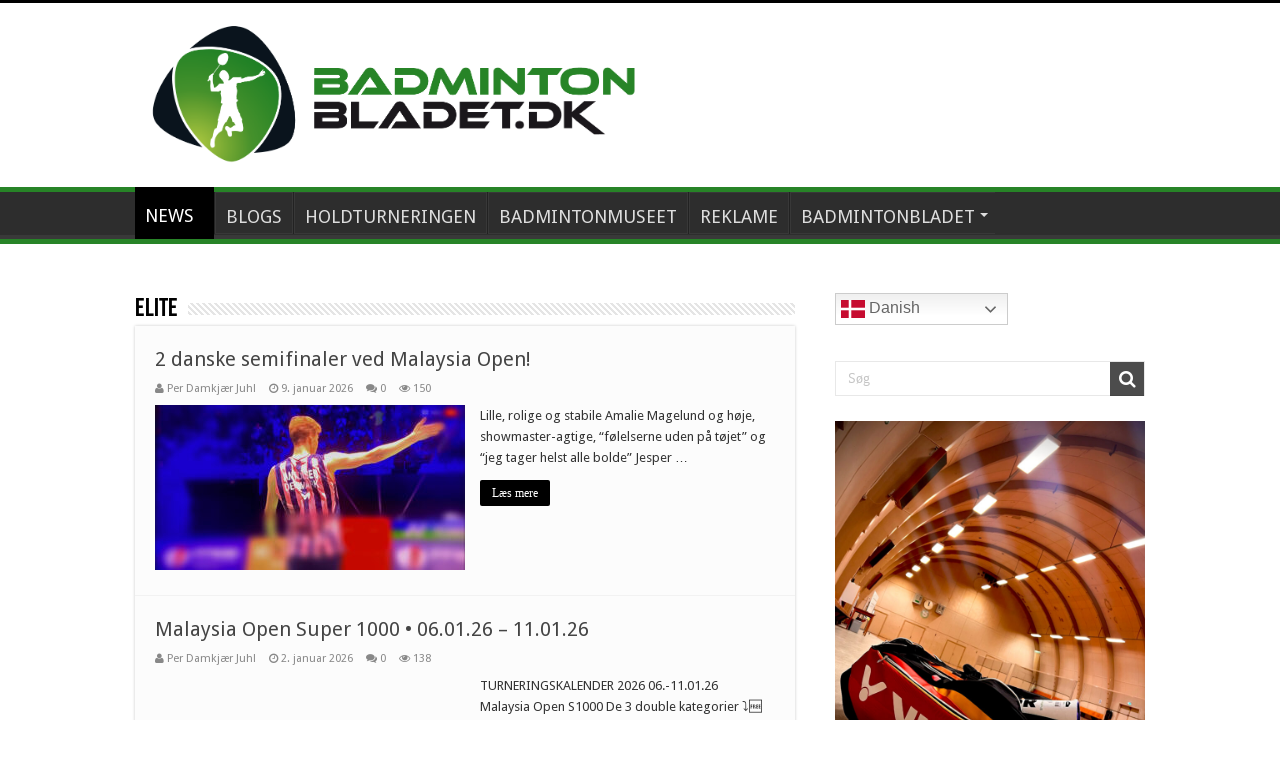

--- FILE ---
content_type: text/html; charset=UTF-8
request_url: https://badmintonbladet.dk/kategori/danskere-i-internationale-turneringer/
body_size: 19620
content:
<!DOCTYPE html>
<html lang="da-DK" prefix="og: http://ogp.me/ns#">
<head>
<meta charset="UTF-8" />
<link rel="profile" href="https://gmpg.org/xfn/11" />
<link rel="pingback" href="https://badmintonbladet.dk/xmlrpc.php" />
<title>Elite &#8211; BadmintonBladet</title>
		    <!-- PVC Template -->
    <script type="text/template" id="pvc-stats-view-template">
    <i class="pvc-stats-icon medium" aria-hidden="true"><svg aria-hidden="true" focusable="false" data-prefix="far" data-icon="chart-bar" role="img" xmlns="http://www.w3.org/2000/svg" viewBox="0 0 512 512" class="svg-inline--fa fa-chart-bar fa-w-16 fa-2x"><path fill="currentColor" d="M396.8 352h22.4c6.4 0 12.8-6.4 12.8-12.8V108.8c0-6.4-6.4-12.8-12.8-12.8h-22.4c-6.4 0-12.8 6.4-12.8 12.8v230.4c0 6.4 6.4 12.8 12.8 12.8zm-192 0h22.4c6.4 0 12.8-6.4 12.8-12.8V140.8c0-6.4-6.4-12.8-12.8-12.8h-22.4c-6.4 0-12.8 6.4-12.8 12.8v198.4c0 6.4 6.4 12.8 12.8 12.8zm96 0h22.4c6.4 0 12.8-6.4 12.8-12.8V204.8c0-6.4-6.4-12.8-12.8-12.8h-22.4c-6.4 0-12.8 6.4-12.8 12.8v134.4c0 6.4 6.4 12.8 12.8 12.8zM496 400H48V80c0-8.84-7.16-16-16-16H16C7.16 64 0 71.16 0 80v336c0 17.67 14.33 32 32 32h464c8.84 0 16-7.16 16-16v-16c0-8.84-7.16-16-16-16zm-387.2-48h22.4c6.4 0 12.8-6.4 12.8-12.8v-70.4c0-6.4-6.4-12.8-12.8-12.8h-22.4c-6.4 0-12.8 6.4-12.8 12.8v70.4c0 6.4 6.4 12.8 12.8 12.8z" class=""></path></svg></i>
	 <%= total_view %> total views	<% if ( today_view > 0 ) { %>
		<span class="views_today">,  <%= today_view %> views today</span>
	<% } %>
	</span>
	</script>
		    <meta name='robots' content='max-image-preview:large' />
<link rel='dns-prefetch' href='//fonts.googleapis.com' />
<link rel="alternate" type="application/rss+xml" title="BadmintonBladet &raquo; Feed" href="https://badmintonbladet.dk/feed/" />
<link rel="alternate" type="application/rss+xml" title="BadmintonBladet &raquo;-kommentar-feed" href="https://badmintonbladet.dk/comments/feed/" />
<link rel="alternate" type="application/rss+xml" title="BadmintonBladet &raquo; Elite-kategori-feed" href="https://badmintonbladet.dk/kategori/danskere-i-internationale-turneringer/feed/" />
<style id='wp-img-auto-sizes-contain-inline-css' type='text/css'>
img:is([sizes=auto i],[sizes^="auto," i]){contain-intrinsic-size:3000px 1500px}
/*# sourceURL=wp-img-auto-sizes-contain-inline-css */
</style>
<link rel='stylesheet' id='validate-engine-css-css' href='https://badmintonbladet.dk/wp-content/plugins/wysija-newsletters/css/validationEngine.jquery.css' type='text/css' media='all' />
<style id='wp-emoji-styles-inline-css' type='text/css'>

	img.wp-smiley, img.emoji {
		display: inline !important;
		border: none !important;
		box-shadow: none !important;
		height: 1em !important;
		width: 1em !important;
		margin: 0 0.07em !important;
		vertical-align: -0.1em !important;
		background: none !important;
		padding: 0 !important;
	}
/*# sourceURL=wp-emoji-styles-inline-css */
</style>
<link rel='stylesheet' id='wp-block-library-css' href='https://badmintonbladet.dk/wp-content/plugins/gutenberg/build/styles/block-library/style.css' type='text/css' media='all' />
<style id='wp-block-embed-inline-css' type='text/css'>
.wp-block-embed.alignleft,.wp-block-embed.alignright,.wp-block[data-align=left]>[data-type="core/embed"],.wp-block[data-align=right]>[data-type="core/embed"]{max-width:360px;width:100%}.wp-block-embed.alignleft .wp-block-embed__wrapper,.wp-block-embed.alignright .wp-block-embed__wrapper,.wp-block[data-align=left]>[data-type="core/embed"] .wp-block-embed__wrapper,.wp-block[data-align=right]>[data-type="core/embed"] .wp-block-embed__wrapper{min-width:280px}.wp-block-cover .wp-block-embed{min-height:240px;min-width:320px}.wp-block-group.is-layout-flex .wp-block-embed{flex:1 1 0%;min-width:0}.wp-block-embed{overflow-wrap:break-word}.wp-block-embed :where(figcaption){margin-bottom:1em;margin-top:.5em}.wp-block-embed iframe{max-width:100%}.wp-block-embed__wrapper{position:relative}.wp-embed-responsive .wp-has-aspect-ratio .wp-block-embed__wrapper:before{content:"";display:block;padding-top:50%}.wp-embed-responsive .wp-has-aspect-ratio iframe{bottom:0;height:100%;left:0;position:absolute;right:0;top:0;width:100%}.wp-embed-responsive .wp-embed-aspect-21-9 .wp-block-embed__wrapper:before{padding-top:42.85%}.wp-embed-responsive .wp-embed-aspect-18-9 .wp-block-embed__wrapper:before{padding-top:50%}.wp-embed-responsive .wp-embed-aspect-16-9 .wp-block-embed__wrapper:before{padding-top:56.25%}.wp-embed-responsive .wp-embed-aspect-4-3 .wp-block-embed__wrapper:before{padding-top:75%}.wp-embed-responsive .wp-embed-aspect-1-1 .wp-block-embed__wrapper:before{padding-top:100%}.wp-embed-responsive .wp-embed-aspect-9-16 .wp-block-embed__wrapper:before{padding-top:177.77%}.wp-embed-responsive .wp-embed-aspect-1-2 .wp-block-embed__wrapper:before{padding-top:200%}
/*# sourceURL=https://badmintonbladet.dk/wp-content/plugins/gutenberg/build/styles/block-library/embed/style.css */
</style>
<style id='wp-block-paragraph-inline-css' type='text/css'>
.is-small-text{font-size:.875em}.is-regular-text{font-size:1em}.is-large-text{font-size:2.25em}.is-larger-text{font-size:3em}.has-drop-cap:not(:focus):first-letter{float:left;font-size:8.4em;font-style:normal;font-weight:100;line-height:.68;margin:.05em .1em 0 0;text-transform:uppercase}body.rtl .has-drop-cap:not(:focus):first-letter{float:none;margin-left:.1em}p.has-drop-cap.has-background{overflow:hidden}:root :where(p.has-background){padding:1.25em 2.375em}:where(p.has-text-color:not(.has-link-color)) a{color:inherit}p.has-text-align-left[style*="writing-mode:vertical-lr"],p.has-text-align-right[style*="writing-mode:vertical-rl"]{rotate:180deg}
/*# sourceURL=https://badmintonbladet.dk/wp-content/plugins/gutenberg/build/styles/block-library/paragraph/style.css */
</style>
<style id='wp-block-image-inline-css' type='text/css'>
.wp-block-image>a,.wp-block-image>figure>a{display:inline-block}.wp-block-image img{box-sizing:border-box;height:auto;max-width:100%;vertical-align:bottom}@media not (prefers-reduced-motion){.wp-block-image img.hide{visibility:hidden}.wp-block-image img.show{animation:show-content-image .4s}}.wp-block-image[style*=border-radius] img,.wp-block-image[style*=border-radius]>a{border-radius:inherit}.wp-block-image.has-custom-border img{box-sizing:border-box}.wp-block-image.aligncenter{text-align:center}.wp-block-image.alignfull>a,.wp-block-image.alignwide>a{width:100%}.wp-block-image.alignfull img,.wp-block-image.alignwide img{height:auto;width:100%}.wp-block-image .aligncenter,.wp-block-image .alignleft,.wp-block-image .alignright,.wp-block-image.aligncenter,.wp-block-image.alignleft,.wp-block-image.alignright{display:table}.wp-block-image .aligncenter>figcaption,.wp-block-image .alignleft>figcaption,.wp-block-image .alignright>figcaption,.wp-block-image.aligncenter>figcaption,.wp-block-image.alignleft>figcaption,.wp-block-image.alignright>figcaption{caption-side:bottom;display:table-caption}.wp-block-image .alignleft{float:left;margin:.5em 1em .5em 0}.wp-block-image .alignright{float:right;margin:.5em 0 .5em 1em}.wp-block-image .aligncenter{margin-left:auto;margin-right:auto}.wp-block-image :where(figcaption){margin-bottom:1em;margin-top:.5em}.wp-block-image.is-style-circle-mask img{border-radius:9999px}@supports ((-webkit-mask-image:none) or (mask-image:none)) or (-webkit-mask-image:none){.wp-block-image.is-style-circle-mask img{border-radius:0;-webkit-mask-image:url('data:image/svg+xml;utf8,<svg viewBox="0 0 100 100" xmlns="http://www.w3.org/2000/svg"><circle cx="50" cy="50" r="50"/></svg>');mask-image:url('data:image/svg+xml;utf8,<svg viewBox="0 0 100 100" xmlns="http://www.w3.org/2000/svg"><circle cx="50" cy="50" r="50"/></svg>');mask-mode:alpha;-webkit-mask-position:center;mask-position:center;-webkit-mask-repeat:no-repeat;mask-repeat:no-repeat;-webkit-mask-size:contain;mask-size:contain}}:root :where(.wp-block-image.is-style-rounded img,.wp-block-image .is-style-rounded img){border-radius:9999px}.wp-block-image figure{margin:0}.wp-lightbox-container{display:flex;flex-direction:column;position:relative}.wp-lightbox-container img{cursor:zoom-in}.wp-lightbox-container img:hover+button{opacity:1}.wp-lightbox-container button{align-items:center;backdrop-filter:blur(16px) saturate(180%);background-color:#5a5a5a40;border:none;border-radius:4px;cursor:zoom-in;display:flex;height:20px;justify-content:center;opacity:0;padding:0;position:absolute;right:16px;text-align:center;top:16px;width:20px;z-index:100}@media not (prefers-reduced-motion){.wp-lightbox-container button{transition:opacity .2s ease}}.wp-lightbox-container button:focus-visible{outline:3px auto #5a5a5a40;outline:3px auto -webkit-focus-ring-color;outline-offset:3px}.wp-lightbox-container button:hover{cursor:pointer;opacity:1}.wp-lightbox-container button:focus{opacity:1}.wp-lightbox-container button:focus,.wp-lightbox-container button:hover,.wp-lightbox-container button:not(:hover):not(:active):not(.has-background){background-color:#5a5a5a40;border:none}.wp-lightbox-overlay{box-sizing:border-box;cursor:zoom-out;height:100vh;left:0;overflow:hidden;position:fixed;top:0;visibility:hidden;width:100%;z-index:100000}.wp-lightbox-overlay .close-button{align-items:center;cursor:pointer;display:flex;justify-content:center;min-height:40px;min-width:40px;padding:0;position:absolute;right:calc(env(safe-area-inset-right) + 16px);top:calc(env(safe-area-inset-top) + 16px);z-index:5000000}.wp-lightbox-overlay .close-button:focus,.wp-lightbox-overlay .close-button:hover,.wp-lightbox-overlay .close-button:not(:hover):not(:active):not(.has-background){background:none;border:none}.wp-lightbox-overlay .lightbox-image-container{height:var(--wp--lightbox-container-height);left:50%;overflow:hidden;position:absolute;top:50%;transform:translate(-50%,-50%);transform-origin:top left;width:var(--wp--lightbox-container-width);z-index:9999999999}.wp-lightbox-overlay .wp-block-image{align-items:center;box-sizing:border-box;display:flex;height:100%;justify-content:center;margin:0;position:relative;transform-origin:0 0;width:100%;z-index:3000000}.wp-lightbox-overlay .wp-block-image img{height:var(--wp--lightbox-image-height);min-height:var(--wp--lightbox-image-height);min-width:var(--wp--lightbox-image-width);width:var(--wp--lightbox-image-width)}.wp-lightbox-overlay .wp-block-image figcaption{display:none}.wp-lightbox-overlay button{background:none;border:none}.wp-lightbox-overlay .scrim{background-color:#fff;height:100%;opacity:.9;position:absolute;width:100%;z-index:2000000}.wp-lightbox-overlay.active{visibility:visible}@media not (prefers-reduced-motion){.wp-lightbox-overlay.active{animation:turn-on-visibility .25s both}.wp-lightbox-overlay.active img{animation:turn-on-visibility .35s both}.wp-lightbox-overlay.show-closing-animation:not(.active){animation:turn-off-visibility .35s both}.wp-lightbox-overlay.show-closing-animation:not(.active) img{animation:turn-off-visibility .25s both}.wp-lightbox-overlay.zoom.active{animation:none;opacity:1;visibility:visible}.wp-lightbox-overlay.zoom.active .lightbox-image-container{animation:lightbox-zoom-in .4s}.wp-lightbox-overlay.zoom.active .lightbox-image-container img{animation:none}.wp-lightbox-overlay.zoom.active .scrim{animation:turn-on-visibility .4s forwards}.wp-lightbox-overlay.zoom.show-closing-animation:not(.active){animation:none}.wp-lightbox-overlay.zoom.show-closing-animation:not(.active) .lightbox-image-container{animation:lightbox-zoom-out .4s}.wp-lightbox-overlay.zoom.show-closing-animation:not(.active) .lightbox-image-container img{animation:none}.wp-lightbox-overlay.zoom.show-closing-animation:not(.active) .scrim{animation:turn-off-visibility .4s forwards}}@keyframes show-content-image{0%{visibility:hidden}99%{visibility:hidden}to{visibility:visible}}@keyframes turn-on-visibility{0%{opacity:0}to{opacity:1}}@keyframes turn-off-visibility{0%{opacity:1;visibility:visible}99%{opacity:0;visibility:visible}to{opacity:0;visibility:hidden}}@keyframes lightbox-zoom-in{0%{transform:translate(calc((-100vw + var(--wp--lightbox-scrollbar-width))/2 + var(--wp--lightbox-initial-left-position)),calc(-50vh + var(--wp--lightbox-initial-top-position))) scale(var(--wp--lightbox-scale))}to{transform:translate(-50%,-50%) scale(1)}}@keyframes lightbox-zoom-out{0%{transform:translate(-50%,-50%) scale(1);visibility:visible}99%{visibility:visible}to{transform:translate(calc((-100vw + var(--wp--lightbox-scrollbar-width))/2 + var(--wp--lightbox-initial-left-position)),calc(-50vh + var(--wp--lightbox-initial-top-position))) scale(var(--wp--lightbox-scale));visibility:hidden}}
/*# sourceURL=https://badmintonbladet.dk/wp-content/plugins/gutenberg/build/styles/block-library/image/style.css */
</style>
<style id='wp-block-list-inline-css' type='text/css'>
ol,ul{box-sizing:border-box}:root :where(.wp-block-list.has-background){padding:1.25em 2.375em}
/*# sourceURL=https://badmintonbladet.dk/wp-content/plugins/gutenberg/build/styles/block-library/list/style.css */
</style>
<style id='wp-block-video-inline-css' type='text/css'>
.wp-block-video{box-sizing:border-box}.wp-block-video video{height:auto;vertical-align:middle;width:100%}@supports (position:sticky){.wp-block-video [poster]{object-fit:cover}}.wp-block-video.aligncenter{text-align:center}.wp-block-video :where(figcaption){margin-bottom:1em;margin-top:.5em}
/*# sourceURL=https://badmintonbladet.dk/wp-content/plugins/gutenberg/build/styles/block-library/video/style.css */
</style>
<style id='global-styles-inline-css' type='text/css'>
:root{--wp--preset--aspect-ratio--square: 1;--wp--preset--aspect-ratio--4-3: 4/3;--wp--preset--aspect-ratio--3-4: 3/4;--wp--preset--aspect-ratio--3-2: 3/2;--wp--preset--aspect-ratio--2-3: 2/3;--wp--preset--aspect-ratio--16-9: 16/9;--wp--preset--aspect-ratio--9-16: 9/16;--wp--preset--color--black: #000000;--wp--preset--color--cyan-bluish-gray: #abb8c3;--wp--preset--color--white: #ffffff;--wp--preset--color--pale-pink: #f78da7;--wp--preset--color--vivid-red: #cf2e2e;--wp--preset--color--luminous-vivid-orange: #ff6900;--wp--preset--color--luminous-vivid-amber: #fcb900;--wp--preset--color--light-green-cyan: #7bdcb5;--wp--preset--color--vivid-green-cyan: #00d084;--wp--preset--color--pale-cyan-blue: #8ed1fc;--wp--preset--color--vivid-cyan-blue: #0693e3;--wp--preset--color--vivid-purple: #9b51e0;--wp--preset--gradient--vivid-cyan-blue-to-vivid-purple: linear-gradient(135deg,rgb(6,147,227) 0%,rgb(155,81,224) 100%);--wp--preset--gradient--light-green-cyan-to-vivid-green-cyan: linear-gradient(135deg,rgb(122,220,180) 0%,rgb(0,208,130) 100%);--wp--preset--gradient--luminous-vivid-amber-to-luminous-vivid-orange: linear-gradient(135deg,rgb(252,185,0) 0%,rgb(255,105,0) 100%);--wp--preset--gradient--luminous-vivid-orange-to-vivid-red: linear-gradient(135deg,rgb(255,105,0) 0%,rgb(207,46,46) 100%);--wp--preset--gradient--very-light-gray-to-cyan-bluish-gray: linear-gradient(135deg,rgb(238,238,238) 0%,rgb(169,184,195) 100%);--wp--preset--gradient--cool-to-warm-spectrum: linear-gradient(135deg,rgb(74,234,220) 0%,rgb(151,120,209) 20%,rgb(207,42,186) 40%,rgb(238,44,130) 60%,rgb(251,105,98) 80%,rgb(254,248,76) 100%);--wp--preset--gradient--blush-light-purple: linear-gradient(135deg,rgb(255,206,236) 0%,rgb(152,150,240) 100%);--wp--preset--gradient--blush-bordeaux: linear-gradient(135deg,rgb(254,205,165) 0%,rgb(254,45,45) 50%,rgb(107,0,62) 100%);--wp--preset--gradient--luminous-dusk: linear-gradient(135deg,rgb(255,203,112) 0%,rgb(199,81,192) 50%,rgb(65,88,208) 100%);--wp--preset--gradient--pale-ocean: linear-gradient(135deg,rgb(255,245,203) 0%,rgb(182,227,212) 50%,rgb(51,167,181) 100%);--wp--preset--gradient--electric-grass: linear-gradient(135deg,rgb(202,248,128) 0%,rgb(113,206,126) 100%);--wp--preset--gradient--midnight: linear-gradient(135deg,rgb(2,3,129) 0%,rgb(40,116,252) 100%);--wp--preset--font-size--small: 13px;--wp--preset--font-size--medium: 20px;--wp--preset--font-size--large: 36px;--wp--preset--font-size--x-large: 42px;--wp--preset--spacing--20: 0.44rem;--wp--preset--spacing--30: 0.67rem;--wp--preset--spacing--40: 1rem;--wp--preset--spacing--50: 1.5rem;--wp--preset--spacing--60: 2.25rem;--wp--preset--spacing--70: 3.38rem;--wp--preset--spacing--80: 5.06rem;--wp--preset--shadow--natural: 6px 6px 9px rgba(0, 0, 0, 0.2);--wp--preset--shadow--deep: 12px 12px 50px rgba(0, 0, 0, 0.4);--wp--preset--shadow--sharp: 6px 6px 0px rgba(0, 0, 0, 0.2);--wp--preset--shadow--outlined: 6px 6px 0px -3px rgb(255, 255, 255), 6px 6px rgb(0, 0, 0);--wp--preset--shadow--crisp: 6px 6px 0px rgb(0, 0, 0);}:where(.is-layout-flex){gap: 0.5em;}:where(.is-layout-grid){gap: 0.5em;}body .is-layout-flex{display: flex;}.is-layout-flex{flex-wrap: wrap;align-items: center;}.is-layout-flex > :is(*, div){margin: 0;}body .is-layout-grid{display: grid;}.is-layout-grid > :is(*, div){margin: 0;}:where(.wp-block-columns.is-layout-flex){gap: 2em;}:where(.wp-block-columns.is-layout-grid){gap: 2em;}:where(.wp-block-post-template.is-layout-flex){gap: 1.25em;}:where(.wp-block-post-template.is-layout-grid){gap: 1.25em;}.has-black-color{color: var(--wp--preset--color--black) !important;}.has-cyan-bluish-gray-color{color: var(--wp--preset--color--cyan-bluish-gray) !important;}.has-white-color{color: var(--wp--preset--color--white) !important;}.has-pale-pink-color{color: var(--wp--preset--color--pale-pink) !important;}.has-vivid-red-color{color: var(--wp--preset--color--vivid-red) !important;}.has-luminous-vivid-orange-color{color: var(--wp--preset--color--luminous-vivid-orange) !important;}.has-luminous-vivid-amber-color{color: var(--wp--preset--color--luminous-vivid-amber) !important;}.has-light-green-cyan-color{color: var(--wp--preset--color--light-green-cyan) !important;}.has-vivid-green-cyan-color{color: var(--wp--preset--color--vivid-green-cyan) !important;}.has-pale-cyan-blue-color{color: var(--wp--preset--color--pale-cyan-blue) !important;}.has-vivid-cyan-blue-color{color: var(--wp--preset--color--vivid-cyan-blue) !important;}.has-vivid-purple-color{color: var(--wp--preset--color--vivid-purple) !important;}.has-black-background-color{background-color: var(--wp--preset--color--black) !important;}.has-cyan-bluish-gray-background-color{background-color: var(--wp--preset--color--cyan-bluish-gray) !important;}.has-white-background-color{background-color: var(--wp--preset--color--white) !important;}.has-pale-pink-background-color{background-color: var(--wp--preset--color--pale-pink) !important;}.has-vivid-red-background-color{background-color: var(--wp--preset--color--vivid-red) !important;}.has-luminous-vivid-orange-background-color{background-color: var(--wp--preset--color--luminous-vivid-orange) !important;}.has-luminous-vivid-amber-background-color{background-color: var(--wp--preset--color--luminous-vivid-amber) !important;}.has-light-green-cyan-background-color{background-color: var(--wp--preset--color--light-green-cyan) !important;}.has-vivid-green-cyan-background-color{background-color: var(--wp--preset--color--vivid-green-cyan) !important;}.has-pale-cyan-blue-background-color{background-color: var(--wp--preset--color--pale-cyan-blue) !important;}.has-vivid-cyan-blue-background-color{background-color: var(--wp--preset--color--vivid-cyan-blue) !important;}.has-vivid-purple-background-color{background-color: var(--wp--preset--color--vivid-purple) !important;}.has-black-border-color{border-color: var(--wp--preset--color--black) !important;}.has-cyan-bluish-gray-border-color{border-color: var(--wp--preset--color--cyan-bluish-gray) !important;}.has-white-border-color{border-color: var(--wp--preset--color--white) !important;}.has-pale-pink-border-color{border-color: var(--wp--preset--color--pale-pink) !important;}.has-vivid-red-border-color{border-color: var(--wp--preset--color--vivid-red) !important;}.has-luminous-vivid-orange-border-color{border-color: var(--wp--preset--color--luminous-vivid-orange) !important;}.has-luminous-vivid-amber-border-color{border-color: var(--wp--preset--color--luminous-vivid-amber) !important;}.has-light-green-cyan-border-color{border-color: var(--wp--preset--color--light-green-cyan) !important;}.has-vivid-green-cyan-border-color{border-color: var(--wp--preset--color--vivid-green-cyan) !important;}.has-pale-cyan-blue-border-color{border-color: var(--wp--preset--color--pale-cyan-blue) !important;}.has-vivid-cyan-blue-border-color{border-color: var(--wp--preset--color--vivid-cyan-blue) !important;}.has-vivid-purple-border-color{border-color: var(--wp--preset--color--vivid-purple) !important;}.has-vivid-cyan-blue-to-vivid-purple-gradient-background{background: var(--wp--preset--gradient--vivid-cyan-blue-to-vivid-purple) !important;}.has-light-green-cyan-to-vivid-green-cyan-gradient-background{background: var(--wp--preset--gradient--light-green-cyan-to-vivid-green-cyan) !important;}.has-luminous-vivid-amber-to-luminous-vivid-orange-gradient-background{background: var(--wp--preset--gradient--luminous-vivid-amber-to-luminous-vivid-orange) !important;}.has-luminous-vivid-orange-to-vivid-red-gradient-background{background: var(--wp--preset--gradient--luminous-vivid-orange-to-vivid-red) !important;}.has-very-light-gray-to-cyan-bluish-gray-gradient-background{background: var(--wp--preset--gradient--very-light-gray-to-cyan-bluish-gray) !important;}.has-cool-to-warm-spectrum-gradient-background{background: var(--wp--preset--gradient--cool-to-warm-spectrum) !important;}.has-blush-light-purple-gradient-background{background: var(--wp--preset--gradient--blush-light-purple) !important;}.has-blush-bordeaux-gradient-background{background: var(--wp--preset--gradient--blush-bordeaux) !important;}.has-luminous-dusk-gradient-background{background: var(--wp--preset--gradient--luminous-dusk) !important;}.has-pale-ocean-gradient-background{background: var(--wp--preset--gradient--pale-ocean) !important;}.has-electric-grass-gradient-background{background: var(--wp--preset--gradient--electric-grass) !important;}.has-midnight-gradient-background{background: var(--wp--preset--gradient--midnight) !important;}.has-small-font-size{font-size: var(--wp--preset--font-size--small) !important;}.has-medium-font-size{font-size: var(--wp--preset--font-size--medium) !important;}.has-large-font-size{font-size: var(--wp--preset--font-size--large) !important;}.has-x-large-font-size{font-size: var(--wp--preset--font-size--x-large) !important;}
/*# sourceURL=global-styles-inline-css */
</style>

<style id='classic-theme-styles-inline-css' type='text/css'>
.wp-block-button__link{background-color:#32373c;border-radius:9999px;box-shadow:none;color:#fff;font-size:1.125em;padding:calc(.667em + 2px) calc(1.333em + 2px);text-decoration:none}.wp-block-file__button{background:#32373c;color:#fff}.wp-block-accordion-heading{margin:0}.wp-block-accordion-heading__toggle{background-color:inherit!important;color:inherit!important}.wp-block-accordion-heading__toggle:not(:focus-visible){outline:none}.wp-block-accordion-heading__toggle:focus,.wp-block-accordion-heading__toggle:hover{background-color:inherit!important;border:none;box-shadow:none;color:inherit;padding:var(--wp--preset--spacing--20,1em) 0;text-decoration:none}.wp-block-accordion-heading__toggle:focus-visible{outline:auto;outline-offset:0}
/*# sourceURL=https://badmintonbladet.dk/wp-content/plugins/gutenberg/build/styles/block-library/classic.css */
</style>
<link rel='stylesheet' id='contact-form-7-css' href='https://badmintonbladet.dk/wp-content/plugins/contact-form-7/includes/css/styles.css' type='text/css' media='all' />
<link rel='stylesheet' id='a3-pvc-style-css' href='https://badmintonbladet.dk/wp-content/plugins/page-views-count/assets/css/style.min.css' type='text/css' media='all' />
<link rel='stylesheet' id='wp-polls-css' href='https://badmintonbladet.dk/wp-content/plugins/wp-polls/polls-css.css' type='text/css' media='all' />
<style id='wp-polls-inline-css' type='text/css'>
.wp-polls .pollbar {
	margin: 1px;
	font-size: 13px;
	line-height: 15px;
	height: 15px;
	background: #33CC66;
	border: 1px solid #484848;
}

/*# sourceURL=wp-polls-inline-css */
</style>
<link rel='stylesheet' id='wpyg_style-css' href='https://badmintonbladet.dk/wp-content/plugins/wp-youtube-gallery/css/wpyg.min.css' type='text/css' media='all' />
<link rel='stylesheet' id='parent-style-css' href='https://badmintonbladet.dk/wp-content/themes/sahifa/style.css' type='text/css' media='all' />
<link rel='stylesheet' id='tie-style-css' href='https://badmintonbladet.dk/wp-content/themes/Sahifa-Child/style.css' type='text/css' media='all' />
<link rel='stylesheet' id='tie-ilightbox-skin-css' href='https://badmintonbladet.dk/wp-content/themes/sahifa/css/ilightbox/dark-skin/skin.css' type='text/css' media='all' />
<link rel='stylesheet' id='Droid+Sans-css' href='https://fonts.googleapis.com/css?family=Droid+Sans%3Aregular%2C700' type='text/css' media='all' />
<link rel='stylesheet' id='simple-social-icons-font-css' href='https://badmintonbladet.dk/wp-content/plugins/simple-social-icons/css/style.css' type='text/css' media='all' />
<link rel='stylesheet' id='tablepress-default-css' href='https://badmintonbladet.dk/wp-content/plugins/tablepress/css/build/default.css' type='text/css' media='all' />
<link rel='stylesheet' id='a3pvc-css' href='//badmintonbladet.dk/wp-content/uploads/sass/pvc.min.css' type='text/css' media='all' />
<script type="text/javascript" src="https://badmintonbladet.dk/wp-includes/js/jquery/jquery.min.js" id="jquery-core-js"></script>
<script type="text/javascript" src="https://badmintonbladet.dk/wp-includes/js/jquery/jquery-migrate.min.js" id="jquery-migrate-js"></script>
<script type="text/javascript" src="https://badmintonbladet.dk/wp-includes/js/underscore.min.js" id="underscore-js"></script>
<script type="text/javascript" src="https://badmintonbladet.dk/wp-includes/js/backbone.min.js" id="backbone-js"></script>
<script type="text/javascript" id="a3-pvc-backbone-js-extra">
/* <![CDATA[ */
var pvc_vars = {"rest_api_url":"https://badmintonbladet.dk/wp-json/pvc/v1","ajax_url":"https://badmintonbladet.dk/wp-admin/admin-ajax.php","security":"1d81c2b911","ajax_load_type":"rest_api"};
//# sourceURL=a3-pvc-backbone-js-extra
/* ]]> */
</script>
<script type="text/javascript" src="https://badmintonbladet.dk/wp-content/plugins/page-views-count/assets/js/pvc.backbone.min.js" id="a3-pvc-backbone-js"></script>
<link rel="https://api.w.org/" href="https://badmintonbladet.dk/wp-json/" /><link rel="alternate" title="JSON" type="application/json" href="https://badmintonbladet.dk/wp-json/wp/v2/categories/4" /><link rel="EditURI" type="application/rsd+xml" title="RSD" href="https://badmintonbladet.dk/xmlrpc.php?rsd" />
<meta name="generator" content="WordPress 6.9" />
<link rel="shortcut icon" href="https://badmintonbladet.dk/wp-content/uploads/2019/11/BB-LOGO2019.png" title="Favicon" />	
<!--[if IE]>
<script type="text/javascript">jQuery(document).ready(function (){ jQuery(".menu-item").has("ul").children("a").attr("aria-haspopup", "true");});</script>
<![endif]-->	
<!--[if lt IE 9]>
<script src="https://badmintonbladet.dk/wp-content/themes/sahifa/js/html5.js"></script>
<script src="https://badmintonbladet.dk/wp-content/themes/sahifa/js/selectivizr-min.js"></script>
<![endif]-->
<!--[if IE 9]>
<link rel="stylesheet" type="text/css" media="all" href="https://badmintonbladet.dk/wp-content/themes/sahifa/css/ie9.css" />
<![endif]-->
<!--[if IE 8]>
<link rel="stylesheet" type="text/css" media="all" href="https://badmintonbladet.dk/wp-content/themes/sahifa/css/ie8.css" />
<![endif]-->
<!--[if IE 7]>
<link rel="stylesheet" type="text/css" media="all" href="https://badmintonbladet.dk/wp-content/themes/sahifa/css/ie7.css" />
<![endif]-->


<meta name="viewport" content="width=device-width, initial-scale=1.0" />

<meta name="description" content="Flest nyheder om badminton. Følg seneste nyt om badminton fra ligaen til SuperSeries" />
<meta name="google-site-verification" content="8t7m92NPvm_i7Yf3BxwAJ1mab6L-vYHNnXMKLk7BFQU" />

<style type="text/css" media="screen"> 

::-webkit-scrollbar {
	width: 8px;
	height:8px;
}

#main-nav,
.cat-box-content,
#sidebar .widget-container,
.post-listing,
#commentform {
	border-bottom-color: #000;
}
	
.search-block .search-button,
#topcontrol,
#main-nav ul li.current-menu-item a,
#main-nav ul li.current-menu-item a:hover,
#main-nav ul li.current_page_parent a,
#main-nav ul li.current_page_parent a:hover,
#main-nav ul li.current-menu-parent a,
#main-nav ul li.current-menu-parent a:hover,
#main-nav ul li.current-page-ancestor a,
#main-nav ul li.current-page-ancestor a:hover,
.pagination span.current,
.share-post span.share-text,
.flex-control-paging li a.flex-active,
.ei-slider-thumbs li.ei-slider-element,
.review-percentage .review-item span span,
.review-final-score,
.button,
a.button,
a.more-link,
#main-content input[type="submit"],
.form-submit #submit,
#login-form .login-button,
.widget-feedburner .feedburner-subscribe,
input[type="submit"],
#buddypress button,
#buddypress a.button,
#buddypress input[type=submit],
#buddypress input[type=reset],
#buddypress ul.button-nav li a,
#buddypress div.generic-button a,
#buddypress .comment-reply-link,
#buddypress div.item-list-tabs ul li a span,
#buddypress div.item-list-tabs ul li.selected a,
#buddypress div.item-list-tabs ul li.current a,
#buddypress #members-directory-form div.item-list-tabs ul li.selected span,
#members-list-options a.selected,
#groups-list-options a.selected,
body.dark-skin #buddypress div.item-list-tabs ul li a span,
body.dark-skin #buddypress div.item-list-tabs ul li.selected a,
body.dark-skin #buddypress div.item-list-tabs ul li.current a,
body.dark-skin #members-list-options a.selected,
body.dark-skin #groups-list-options a.selected,
.search-block-large .search-button,
#featured-posts .flex-next:hover,
#featured-posts .flex-prev:hover,
a.tie-cart span.shooping-count,
.woocommerce span.onsale,
.woocommerce-page span.onsale ,
.woocommerce .widget_price_filter .ui-slider .ui-slider-handle,
.woocommerce-page .widget_price_filter .ui-slider .ui-slider-handle,
#check-also-close,
a.post-slideshow-next,
a.post-slideshow-prev,
.widget_price_filter .ui-slider .ui-slider-handle,
.quantity .minus:hover,
.quantity .plus:hover,
.mejs-container .mejs-controls .mejs-time-rail .mejs-time-current,
#reading-position-indicator  {
	background-color:#000;
}

::-webkit-scrollbar-thumb{
	background-color:#000 !important;
}
	
#theme-footer,
#theme-header,
.top-nav ul li.current-menu-item:before,
#main-nav .menu-sub-content ,
#main-nav ul ul,
#check-also-box { 
	border-top-color: #000;
}
	
.search-block:after {
	border-right-color:#000;
}

body.rtl .search-block:after {
	border-left-color:#000;
}

#main-nav ul > li.menu-item-has-children:hover > a:after,
#main-nav ul > li.mega-menu:hover > a:after {
	border-color:transparent transparent #000;
}
	
.widget.timeline-posts li a:hover,
.widget.timeline-posts li a:hover span.tie-date {
	color: #000;
}

.widget.timeline-posts li a:hover span.tie-date:before {
	background: #000;
	border-color: #000;
}

#order_review,
#order_review_heading {
	border-color: #000;
}

	
.background-cover{ 
	background-color:#fcfcfc !important;
	background-image : url('') !important;
	filter: progid:DXImageTransform.Microsoft.AlphaImageLoader(src='',sizingMethod='scale') !important;
	-ms-filter: "progid:DXImageTransform.Microsoft.AlphaImageLoader(src='',sizingMethod='scale')" !important;
}
	
body.single .post .entry a, body.page .post .entry a {
	color: #3b3bd4;
}
		
body.single .post .entry a:hover, body.page .post .entry a:hover {
	color: #0977de;
	text-decoration: underline;
}
		
.cat-box-content, #sidebar .widget-container, .post-listing, .column2 li.first-news, .wide-box li.first-news, #commentform  {
	background-color:#fcfcfc !important; 
				}


header#theme-header #main-nav ul li.menu-item-home a , header#theme-header #main-nav ul li.menu-item-home.current-menu-item a{
    background-image: none !important;
    text-indent: 0;
    width:auto;
}
.simple-social-icons svg[class^="social-"],
.simple-social-icons svg[class*=" social-"] {
	display: inline-block;
	width: 2em;
	height: 2em;
	stroke-width: 0;
	stroke: currentColor;
	fill: currentColor;
} </style> 

		<script type="text/javascript">
			/* <![CDATA[ */
				var sf_position = '0';
				var sf_templates = "<a href=\"{search_url_escaped}\">Se alle resultater<\/a>";
				var sf_input = '.search-live';
				jQuery(document).ready(function(){
					jQuery(sf_input).ajaxyLiveSearch({"expand":false,"searchUrl":"https:\/\/badmintonbladet.dk\/?s=%s","text":"Search","delay":500,"iwidth":180,"width":315,"ajaxUrl":"https:\/\/badmintonbladet.dk\/wp-admin\/admin-ajax.php","rtl":0});
					jQuery(".live-search_ajaxy-selective-input").keyup(function() {
						var width = jQuery(this).val().length * 8;
						if(width < 50) {
							width = 50;
						}
						jQuery(this).width(width);
					});
					jQuery(".live-search_ajaxy-selective-search").click(function() {
						jQuery(this).find(".live-search_ajaxy-selective-input").focus();
					});
					jQuery(".live-search_ajaxy-selective-close").click(function() {
						jQuery(this).parent().remove();
					});
				});
			/* ]]> */
		</script>
				<style type="text/css" id="wp-custom-css">
			/**
 * Footer
 * -----------------------------------------------------------------------------
 */

#theme-footer {
	position: relative;
	color: #ddd;
	background: #333;
	padding: 20px 0;
	border-top: 8px solid #000 !important;
	margin-top: 20px;
	-webkit-box-shadow: 0 -5px 0 rgba(0, 0, 0, .1);
	-moz-box-shadow: 0 -8px 0 rgba(0, 0, 0, .1);
	box-shadow: 0 -8px 0 rgba(0, 0, 0, .1);
}

#theme-footer a {
	color: #ccc;
}

#theme-footer a:hover {
	color: #FFF;
}

/* Footer Widgets */

#footer-widget-area {
	width: 1045px;
	margin: 0 auto;
}

.footer-widgets-box {
	float: left;
	margin-right: 4%;
}

.footer-1c .footer-widgets-box {
	width: 100%
}

.footer-2c .footer-widgets-box {
	width: 48%;
}

.footer-3c .footer-widgets-box {
	width: 30.66666666666667%;
}

.footer-4c .footer-widgets-box {
	width: 22%;
}

.narrow-wide-2c #footer-first,
.wide-narrow-2c #footer-second {
	width: 32%;
}

.narrow-wide-2c #footer-second,
.wide-narrow-2c #footer-first {
	width: 64%;
}

.wide-left-3c #footer-first,
.wide-right-3c #footer-third {
	width: 46%;
}

.wide-left-3c .footer-widgets-box,
.wide-right-3c .footer-widgets-box {
	width: 23%;
}

.footer-1c .footer-widgets-box,
.narrow-wide-2c #footer-second,
.wide-narrow-2c #footer-second,
.footer-2c #footer-second,
.footer-3c #footer-third,
.footer-4c #footer-fourth,
.wide-right-3c #footer-third,
.wide-left-3c #footer-third {
	margin-right: 0;
}

.footer-widget-top {
	border-bottom: 1px solid #222;
	padding: 10px 0;
}

.footer-widget-top h4 {
	font-size: 22px;
	font-family: BebasNeueRegular, arial, Georgia, serif;
}

.footer-widget-container {
	padding: 5px 0;
	border-top: 1px solid #444;
}

.footer-widget-container p {
	padding-bottom: 1.0em;
}

.footer-widget-container li,
#theme-footer #tabbed-widget .tabs-wrap li {
	padding: 6px 12px 6px 0;
	line-height: 18px;
	overflow: hidden;
	border-bottom: 1px solid #3c3c3c;
}

#theme-footer .twitter-widget-content li {
	border-bottom: 1px solid #3c3c3c;
}

#theme-footer #tabbed-widget .widget-top {
	background: transparent;
	border-bottom-color: #444;
	overflow: hidden;
}

#theme-footer #tabbed-widget ul.tabs li a:hover {
	color: #FFF;
}

#theme-footer #tabbed-widget ul.tabs li.active a {
	color: #FFF;
	background: #444;
	-webkit-box-shadow: 0 -1px 2px #222;
	   -moz-box-shadow: 0 -1px 2px #222;
			box-shadow: 0 -1px 2px #222;
}

#theme-footer #tabbed-widget .tabs-wrap.tagcloud a {
	background: #444;
}

#theme-footer #tabbed-widget .tabs-wrap.tagcloud a:hover {
	background: #555;
}

#theme-footer .search-widget input {
	background: #414141;
	border: 1px solid #202020;
	color: #222;
	-webkit-box-shadow: 0 1px 3px 0 #313131;
	   -moz-box-shadow: 0 1px 3px 0 #313131;
			box-shadow: 0 1px 3px 0 #313131;
}

#theme-footer .search-widget input:hover,
#theme-footer .search-widget input:focus {
	color: #000;
}

/* Footer Bottom */

.footer-bottom {
	position: relative;
	background: #2e2e2e;
	line-height: 35px;
	border-top: 1px solid #444;
	color: #ccc;
	padding: 15px 0;
}

.footer-bottom .social-icons {
	float: right;
	margin: 3px 15px 0;
	line-height: 0;
}

.footer-bottom a {
	color: #ccc;
}

.footer-bottom a:hover {
	color: #FFF;
}
.logo img {
    max-width: 50%;
}
#main-nav, .cat-box-content, #sidebar .widget-container, .post-listing, #commentform {
    border-bottom-color: #25b123;
    border-top-color: #278427;
}
#main-nav {
	margin: 0 auto;
    background: #2d2d2d;
   /* box-shadow: inset -1px -5px 0px -1px #25b123; */
    box-shadow: outset -1px -5px 0px -1px #278427;
    min-height: 52px;
    border-bottom: 5px solid #278427;
	border-top: 5px solid #278427;
}
#main-nav ul li a {
    display: inline-block;
    height: 42px;
    position: relative;
    line-height: 47px;
    color: #ddd;
    padding: 0 10px;
    border-width: 1px;
    font-size: 1.4em;
}
#theme-footer {
    position: relative;
    color: #ddd;
    background: #333;
    padding: 0;
    border-top: 5px solid #278427 !important;
    margin-top: 20px;
    -webkit-box-shadow: 0 0 0 rgba(0, 0, 0, .1);
    /*-moz-box-shadow: 0 -8px 0 rgba(0, 0, 0, .1); */
    /* box-shadow: 0 -8px 0 rgba(0, 0, 0, .1); */
}		</style>
		</head>
<body data-rsssl=1 id="top" class="archive category category-danskere-i-internationale-turneringer category-4 wp-theme-sahifa wp-child-theme-Sahifa-Child metaslider-plugin lazy-enabled">

<div class="wrapper-outer">

	<div class="background-cover"></div>

	<aside id="slide-out">

			<div class="search-mobile">
			<form method="get" id="searchform-mobile" action="https://badmintonbladet.dk/">
				<button class="search-button" type="submit" value="Søg"><i class="fa fa-search"></i></button>
				<input type="text" id="s-mobile" name="s" title="Søg" value="Søg" onfocus="if (this.value == 'Søg') {this.value = '';}" onblur="if (this.value == '') {this.value = 'Søg';}"  />
			</form>
		</div><!-- .search-mobile /-->
	
			<div class="social-icons">
		<a class="ttip-none" title="Facebook" href="http://www.facebook.com/BadmintonBladet" target="_blank"><i class="fa fa-facebook"></i></a><a class="ttip-none" title="Twitter" href="https://twitter.com/BBladet" target="_blank"><i class="fa fa-twitter"></i></a>
			</div>

	
		<div id="mobile-menu" ></div>
	</aside><!-- #slide-out /-->

		<div id="wrapper" class="wide-layout">
		<div class="inner-wrapper">

		<header id="theme-header" class="theme-header">
			
		<div class="header-content">

					<a id="slide-out-open" class="slide-out-open" href="#"><span></span></a>
		
			<div class="logo">
			<h2>								<a title="BadmintonBladet" href="https://badmintonbladet.dk/">
					<img src="https://badmintonbladet.dk/wp-content/uploads/2019/11/BB-LOGO2019.png" alt="BadmintonBladet"  /><strong>BadmintonBladet flest nyheder om badminton</strong>
				</a>
			</h2>			</div><!-- .logo /-->
						<div class="clear"></div>

		</div>
													<nav id="main-nav">
				<div class="container">

				
					<div class="main-menu"><ul id="menu-navigations-menu" class="menu"><li id="menu-item-181907" class="menu-item menu-item-type-post_type menu-item-object-page menu-item-home current-menu-ancestor current-menu-parent current_page_parent current_page_ancestor menu-item-has-children menu-item-181907"><a href="https://badmintonbladet.dk/">NEWS</a>
<ul class="sub-menu menu-sub-content">
	<li id="menu-item-12672" class="menu-item menu-item-type-taxonomy menu-item-object-category menu-item-12672"><a href="https://badmintonbladet.dk/kategori/dansk-badminton/">Badminton Danmark</a></li>
	<li id="menu-item-12678" class="menu-item menu-item-type-taxonomy menu-item-object-category menu-item-12678"><a href="https://badmintonbladet.dk/kategori/dansk-badminton/ungdom/">Ungdom</a></li>
	<li id="menu-item-12673" class="menu-item menu-item-type-taxonomy menu-item-object-category current-menu-item menu-item-12673"><a href="https://badmintonbladet.dk/kategori/danskere-i-internationale-turneringer/">Elite</a></li>
	<li id="menu-item-158244" class="menu-item menu-item-type-taxonomy menu-item-object-category menu-item-158244"><a href="https://badmintonbladet.dk/kategori/dansk-badminton/veteran/">Veteran</a></li>
	<li id="menu-item-12674" class="menu-item menu-item-type-taxonomy menu-item-object-category menu-item-12674"><a href="https://badmintonbladet.dk/kategori/international-badminton/">International</a></li>
</ul>
</li>
<li id="menu-item-12227" class="menu-item menu-item-type-taxonomy menu-item-object-category menu-item-12227"><a href="https://badmintonbladet.dk/kategori/blog/">BLOGS</a></li>
<li id="menu-item-181998" class="menu-item menu-item-type-post_type menu-item-object-page menu-item-181998"><a href="https://badmintonbladet.dk/holdturneringen/">HOLDTURNERINGEN</a></li>
<li id="menu-item-181993" class="menu-item menu-item-type-post_type menu-item-object-page menu-item-181993"><a href="https://badmintonbladet.dk/s8/">BADMINTONMUSEET</a></li>
<li id="menu-item-187672" class="menu-item menu-item-type-post_type menu-item-object-page menu-item-187672"><a href="https://badmintonbladet.dk/reklame-ads/">REKLAME</a></li>
<li id="menu-item-12470" class="menu-item menu-item-type-post_type menu-item-object-page menu-item-has-children menu-item-12470"><a href="https://badmintonbladet.dk/historik/">BADMINTONBLADET</a>
<ul class="sub-menu menu-sub-content">
	<li id="menu-item-184030" class="menu-item menu-item-type-post_type menu-item-object-page menu-item-184030"><a href="https://badmintonbladet.dk/s10/">The history of BadmintonBladet</a></li>
</ul>
</li>
</ul></div>					
					
				</div>
			</nav><!-- .main-nav /-->
					</header><!-- #header /-->

	
	
	<div id="main-content" class="container">
	<div class="content">
	
		
			
		<div class="page-head">
		
			<h1 class="page-title">
				Elite			</h1>
			
						
			<div class="stripe-line"></div>

					</div>
		
				
				
		<div class="post-listing archive-box">


	<article class="item-list">
	
		<h2 class="post-box-title">
			<a href="https://badmintonbladet.dk/2-danske-semifinaler-ved-malaysia-open/">2 danske semifinaler ved Malaysia Open!</a>
		</h2>
		
		<p class="post-meta">
		
	<span class="post-meta-author"><i class="fa fa-user"></i><a href="https://badmintonbladet.dk/author/per/" title="">Per Damkjær Juhl </a></span>
	
		
	<span class="tie-date"><i class="fa fa-clock-o"></i>9. januar 2026</span>	
	
	<span class="post-comments"><i class="fa fa-comments"></i><a href="https://badmintonbladet.dk/2-danske-semifinaler-ved-malaysia-open/#respond">0</a></span>
	<span class="post-views"><i class="fa fa-eye"></i>150 </span> </p>
					

		
			
		
		<div class="post-thumbnail">
			<a href="https://badmintonbladet.dk/2-danske-semifinaler-ved-malaysia-open/">
				<img width="310" height="165" src="https://badmintonbladet.dk/wp-content/uploads/2025/10/IMG_5830-310x165.jpeg" class="attachment-tie-medium size-tie-medium wp-post-image" alt="" decoding="async" fetchpriority="high" />				<span class="fa overlay-icon"></span>
			</a>
		</div><!-- post-thumbnail /-->
		
					
		<div class="entry">
			<p>Lille, rolige og stabile Amalie Magelund og høje, showmaster-agtige, “følelserne uden på tøjet” og “jeg tager helst alle bolde” Jesper &hellip;</p>
			<a class="more-link" href="https://badmintonbladet.dk/2-danske-semifinaler-ved-malaysia-open/">Læs mere</a>
		</div>

				
		<div class="clear"></div>
	</article><!-- .item-list -->
	

	<article class="item-list">
	
		<h2 class="post-box-title">
			<a href="https://badmintonbladet.dk/malaysia-open-super-1000-06-01-26-11-01-26/">Malaysia Open Super 1000 • 06.01.26 &#8211; 11.01.26 🇲🇾</a>
		</h2>
		
		<p class="post-meta">
		
	<span class="post-meta-author"><i class="fa fa-user"></i><a href="https://badmintonbladet.dk/author/per/" title="">Per Damkjær Juhl </a></span>
	
		
	<span class="tie-date"><i class="fa fa-clock-o"></i>2. januar 2026</span>	
	
	<span class="post-comments"><i class="fa fa-comments"></i><a href="https://badmintonbladet.dk/malaysia-open-super-1000-06-01-26-11-01-26/#respond">0</a></span>
	<span class="post-views"><i class="fa fa-eye"></i>138 </span> </p>
					

		
			
		
		<div class="post-thumbnail">
			<a href="https://badmintonbladet.dk/malaysia-open-super-1000-06-01-26-11-01-26/">
				<img width="310" height="165" src="https://badmintonbladet.dk/wp-content/uploads/2026/01/IMG_7007-310x165.jpeg" class="attachment-tie-medium size-tie-medium wp-post-image" alt="" decoding="async" loading="lazy" />				<span class="fa overlay-icon"></span>
			</a>
		</div><!-- post-thumbnail /-->
		
					
		<div class="entry">
			<p>TURNERINGSKALENDER 2026 06.-11.01.26 🇲🇾Malaysia Open S1000 De 3 double kategorier ⤵️🆓 10.01.26 🇩🇰Holdturnering 13.-18.01.26 🇳🇪India Open S750 20.-25.01.26 🇮🇩Indonesia Masters &hellip;</p>
			<a class="more-link" href="https://badmintonbladet.dk/malaysia-open-super-1000-06-01-26-11-01-26/">Læs mere</a>
		</div>

				
		<div class="clear"></div>
	</article><!-- .item-list -->
	

	<article class="item-list">
	
		<h2 class="post-box-title">
			<a href="https://badmintonbladet.dk/spild-af-afgoerende-tid-og-penge-i-badminton-danmark/">Spild af afgørende tid og penge i Badminton Danmark…..</a>
		</h2>
		
		<p class="post-meta">
		
	<span class="post-meta-author"><i class="fa fa-user"></i><a href="https://badmintonbladet.dk/author/per/" title="">Per Damkjær Juhl </a></span>
	
		
	<span class="tie-date"><i class="fa fa-clock-o"></i>30. december 2025</span>	
	
	<span class="post-comments"><i class="fa fa-comments"></i><a href="https://badmintonbladet.dk/spild-af-afgoerende-tid-og-penge-i-badminton-danmark/#respond">0</a></span>
	<span class="post-views"><i class="fa fa-eye"></i>268 </span> </p>
					

		
			
		
		<div class="post-thumbnail">
			<a href="https://badmintonbladet.dk/spild-af-afgoerende-tid-og-penge-i-badminton-danmark/">
				<img width="310" height="165" src="https://badmintonbladet.dk/wp-content/uploads/2025/12/IMG_7009-310x165.jpeg" class="attachment-tie-medium size-tie-medium wp-post-image" alt="" decoding="async" loading="lazy" />				<span class="fa overlay-icon"></span>
			</a>
		</div><!-- post-thumbnail /-->
		
					
		<div class="entry">
			<p>Hvad har det egentlig betydet for Badminton Danmark &#8211; og badminton i Danmark, at man først valgte Tor Vilhelmsen som &hellip;</p>
			<a class="more-link" href="https://badmintonbladet.dk/spild-af-afgoerende-tid-og-penge-i-badminton-danmark/">Læs mere</a>
		</div>

				
		<div class="clear"></div>
	</article><!-- .item-list -->
	

	<article class="item-list">
	
		<h2 class="post-box-title">
			<a href="https://badmintonbladet.dk/prize-money/">Prize money….</a>
		</h2>
		
		<p class="post-meta">
		
	<span class="post-meta-author"><i class="fa fa-user"></i><a href="https://badmintonbladet.dk/author/per/" title="">Per Damkjær Juhl </a></span>
	
		
	<span class="tie-date"><i class="fa fa-clock-o"></i>29. december 2025</span>	
	
	<span class="post-comments"><i class="fa fa-comments"></i><a href="https://badmintonbladet.dk/prize-money/#respond">0</a></span>
	<span class="post-views"><i class="fa fa-eye"></i>196 </span> </p>
					

		
			
		
		<div class="post-thumbnail">
			<a href="https://badmintonbladet.dk/prize-money/">
				<img width="310" height="165" src="https://badmintonbladet.dk/wp-content/uploads/2025/10/IMG_5831-310x165.jpeg" class="attachment-tie-medium size-tie-medium wp-post-image" alt="" decoding="async" loading="lazy" />				<span class="fa overlay-icon"></span>
			</a>
		</div><!-- post-thumbnail /-->
		
					
		<div class="entry">
			<p>2025 BWF Women&#8217;s Singles Prize Money Top 50. $1,003,175 🇰🇷AN Se Young👑$625465 🇨🇳WANG Zhi Yi$280175 🇨🇳HAN Yue$271725  🇯🇵Akane YAMAGUCHI$216445 🇨🇳CHEN &hellip;</p>
			<a class="more-link" href="https://badmintonbladet.dk/prize-money/">Læs mere</a>
		</div>

				
		<div class="clear"></div>
	</article><!-- .item-list -->
	

	<article class="item-list">
	
		<h2 class="post-box-title">
			<a href="https://badmintonbladet.dk/finaleresultater-fra-world-tour-finals-og-ny-verdensrangliste/">Finaleresultater fra World Tour Finals og ny verdensrangliste</a>
		</h2>
		
		<p class="post-meta">
		
	<span class="post-meta-author"><i class="fa fa-user"></i><a href="https://badmintonbladet.dk/author/per/" title="">Per Damkjær Juhl </a></span>
	
		
	<span class="tie-date"><i class="fa fa-clock-o"></i>21. december 2025</span>	
	
	<span class="post-comments"><i class="fa fa-comments"></i><a href="https://badmintonbladet.dk/finaleresultater-fra-world-tour-finals-og-ny-verdensrangliste/#respond">0</a></span>
	<span class="post-views"><i class="fa fa-eye"></i>272 </span> </p>
					

		
			
		
		<div class="post-thumbnail">
			<a href="https://badmintonbladet.dk/finaleresultater-fra-world-tour-finals-og-ny-verdensrangliste/">
				<img width="310" height="165" src="https://badmintonbladet.dk/wp-content/uploads/2025/12/IMG_6865-310x165.jpeg" class="attachment-tie-medium size-tie-medium wp-post-image" alt="" decoding="async" loading="lazy" />				<span class="fa overlay-icon"></span>
			</a>
		</div><!-- post-thumbnail /-->
		
					
		<div class="entry">
			<p>WTF ⭐️ 🇰🇷 TURNERINGSKALENDER 2026 06.-11.01.26 🇲🇾Malaysia Open S1000 10.01.26 🇩🇰Holdturnering 13.-18.01.26 🇳🇪India Open S750 20.-25.01.26 🇮🇩Indonesia Masters S500 27.01.-01.02.26 &hellip;</p>
			<a class="more-link" href="https://badmintonbladet.dk/finaleresultater-fra-world-tour-finals-og-ny-verdensrangliste/">Læs mere</a>
		</div>

				
		<div class="clear"></div>
	</article><!-- .item-list -->
	

	<article class="item-list">
	
		<h2 class="post-box-title">
			<a href="https://badmintonbladet.dk/antonsen-ude-af-world-tour-finals/">Antonsen ude af World Tour Finals</a>
		</h2>
		
		<p class="post-meta">
		
	<span class="post-meta-author"><i class="fa fa-user"></i><a href="https://badmintonbladet.dk/author/per/" title="">Per Damkjær Juhl </a></span>
	
		
	<span class="tie-date"><i class="fa fa-clock-o"></i>19. december 2025</span>	
	
	<span class="post-comments"><i class="fa fa-comments"></i><a href="https://badmintonbladet.dk/antonsen-ude-af-world-tour-finals/#respond">0</a></span>
	<span class="post-views"><i class="fa fa-eye"></i>225 </span> </p>
					

		
			
		
		<div class="post-thumbnail">
			<a href="https://badmintonbladet.dk/antonsen-ude-af-world-tour-finals/">
				<img width="310" height="165" src="https://badmintonbladet.dk/wp-content/uploads/2025/12/IMG_6775-310x165.jpeg" class="attachment-tie-medium size-tie-medium wp-post-image" alt="" decoding="async" loading="lazy" />				<span class="fa overlay-icon"></span>
			</a>
		</div><!-- post-thumbnail /-->
		
					
		<div class="entry">
			<p>Vitidsarn var i “VM Royal Arena” mode i dag mod Antonsen. Fik alt tilbage. Også selvom tanken så tom ud. &hellip;</p>
			<a class="more-link" href="https://badmintonbladet.dk/antonsen-ude-af-world-tour-finals/">Læs mere</a>
		</div>

				
		<div class="clear"></div>
	</article><!-- .item-list -->
	

	<article class="item-list">
	
		<h2 class="post-box-title">
			<a href="https://badmintonbladet.dk/badmintonliga-7-runde-resultater-stilling-i-liga-og-1-3-division/">Badmintonliga • 7. runde • Resultater • Stilling i Liga og 1.-3. division</a>
		</h2>
		
		<p class="post-meta">
		
	<span class="post-meta-author"><i class="fa fa-user"></i><a href="https://badmintonbladet.dk/author/per/" title="">Per Damkjær Juhl </a></span>
	
		
	<span class="tie-date"><i class="fa fa-clock-o"></i>13. december 2025</span>	
	
	<span class="post-comments"><i class="fa fa-comments"></i><a href="https://badmintonbladet.dk/badmintonliga-7-runde-resultater-stilling-i-liga-og-1-3-division/#respond">0</a></span>
	<span class="post-views"><i class="fa fa-eye"></i>387 </span> </p>
					

		
			
		
		<div class="post-thumbnail">
			<a href="https://badmintonbladet.dk/badmintonliga-7-runde-resultater-stilling-i-liga-og-1-3-division/">
				<img width="310" height="165" src="https://badmintonbladet.dk/wp-content/uploads/2025/12/IMG_6668-310x165.jpeg" class="attachment-tie-medium size-tie-medium wp-post-image" alt="" decoding="async" loading="lazy" />				<span class="fa overlay-icon"></span>
			</a>
		</div><!-- post-thumbnail /-->
		
					
		<div class="entry">
			<p>Der er 40 klubber, der deltager i den danske holdturnerings 4 øverste niveauer &#8211; Liga, 1. division, 2. division og &hellip;</p>
			<a class="more-link" href="https://badmintonbladet.dk/badmintonliga-7-runde-resultater-stilling-i-liga-og-1-3-division/">Læs mere</a>
		</div>

				
		<div class="clear"></div>
	</article><!-- .item-list -->
	

	<article class="item-list">
	
		<h2 class="post-box-title">
			<a href="https://badmintonbladet.dk/jylland-og-badmintonliga/">Jylland og Badmintonliga!</a>
		</h2>
		
		<p class="post-meta">
		
	<span class="post-meta-author"><i class="fa fa-user"></i><a href="https://badmintonbladet.dk/author/per/" title="">Per Damkjær Juhl </a></span>
	
		
	<span class="tie-date"><i class="fa fa-clock-o"></i>11. december 2025</span>	
	
	<span class="post-comments"><i class="fa fa-comments"></i><a href="https://badmintonbladet.dk/jylland-og-badmintonliga/#respond">0</a></span>
	<span class="post-views"><i class="fa fa-eye"></i>341 </span> </p>
					

		
			
		
		<div class="post-thumbnail">
			<a href="https://badmintonbladet.dk/jylland-og-badmintonliga/">
				<img width="310" height="165" src="https://badmintonbladet.dk/wp-content/uploads/2025/12/IMG_6638-310x165.jpeg" class="attachment-tie-medium size-tie-medium wp-post-image" alt="" decoding="async" loading="lazy" />				<span class="fa overlay-icon"></span>
			</a>
		</div><!-- post-thumbnail /-->
		
					
		<div class="entry">
			<p>Den 27. oktober 2025 kl 16.35 i Vordingborghallen. Midt i ungdomstræningen. Den 20 årige mod den 60 årige.Yngste søn mod &hellip;</p>
			<a class="more-link" href="https://badmintonbladet.dk/jylland-og-badmintonliga/">Læs mere</a>
		</div>

				
		<div class="clear"></div>
	</article><!-- .item-list -->
	

	<article class="item-list">
	
		<h2 class="post-box-title">
			<a href="https://badmintonbladet.dk/optakt-til-badmintonliga/">Optakt til Badmintonliga….</a>
		</h2>
		
		<p class="post-meta">
		
	<span class="post-meta-author"><i class="fa fa-user"></i><a href="https://badmintonbladet.dk/author/per/" title="">Per Damkjær Juhl </a></span>
	
		
	<span class="tie-date"><i class="fa fa-clock-o"></i>9. december 2025</span>	
	
	<span class="post-comments"><i class="fa fa-comments"></i><a href="https://badmintonbladet.dk/optakt-til-badmintonliga/#respond">0</a></span>
	<span class="post-views"><i class="fa fa-eye"></i>272 </span> </p>
					

		
			
		
		<div class="post-thumbnail">
			<a href="https://badmintonbladet.dk/optakt-til-badmintonliga/">
				<img width="310" height="165" src="https://badmintonbladet.dk/wp-content/uploads/2025/12/IMG_6626-310x165.jpeg" class="attachment-tie-medium size-tie-medium wp-post-image" alt="" decoding="async" loading="lazy" />				<span class="fa overlay-icon"></span>
			</a>
		</div><!-- post-thumbnail /-->
		
					
		<div class="entry">
			<p>Badmintonliga • Igen en glimrende optakt fra Tine Bay fra Højbjerg BK • Tak ⭐️✅🆓09.12.25 🇩🇰Badmintonliga12.12.25 🇩🇰Badmintonliga —————————————————————-🇩🇰—- ”Ligaoptakt – &hellip;</p>
			<a class="more-link" href="https://badmintonbladet.dk/optakt-til-badmintonliga/">Læs mere</a>
		</div>

				
		<div class="clear"></div>
	</article><!-- .item-list -->
	

	<article class="item-list">
	
		<h2 class="post-box-title">
			<a href="https://badmintonbladet.dk/2025-european-u17-championships-03-07-12-2025/">2025 EUROPEAN U17 CHAMPIONSHIPS • 03.-07.12.2025</a>
		</h2>
		
		<p class="post-meta">
		
	<span class="post-meta-author"><i class="fa fa-user"></i><a href="https://badmintonbladet.dk/author/per/" title="">Per Damkjær Juhl </a></span>
	
		
	<span class="tie-date"><i class="fa fa-clock-o"></i>7. december 2025</span>	
	
	<span class="post-comments"><i class="fa fa-comments"></i><a href="https://badmintonbladet.dk/2025-european-u17-championships-03-07-12-2025/#respond">0</a></span>
	<span class="post-views"><i class="fa fa-eye"></i>354 </span> </p>
					

		
			
		
		<div class="post-thumbnail">
			<a href="https://badmintonbladet.dk/2025-european-u17-championships-03-07-12-2025/">
				<img width="310" height="165" src="https://badmintonbladet.dk/wp-content/uploads/2025/12/IMG_6551-310x165.jpeg" class="attachment-tie-medium size-tie-medium wp-post-image" alt="" decoding="async" loading="lazy" />				<span class="fa overlay-icon"></span>
			</a>
		</div><!-- post-thumbnail /-->
		
					
		<div class="entry">
			<p>Danske resultater fra den individuelle turnering efter sølv i holdkonkurrencen • Link til resultater i kommentar ⤵️🆓 Herresingle:Ren fransk finale &hellip;</p>
			<a class="more-link" href="https://badmintonbladet.dk/2025-european-u17-championships-03-07-12-2025/">Læs mere</a>
		</div>

				
		<div class="clear"></div>
	</article><!-- .item-list -->
	

	<article class="item-list">
	
		<h2 class="post-box-title">
			<a href="https://badmintonbladet.dk/en-ny-aera-for-piger-i-badminton/">“En ny æra for piger i badminton!”</a>
		</h2>
		
		<p class="post-meta">
		
	<span class="post-meta-author"><i class="fa fa-user"></i><a href="https://badmintonbladet.dk/author/per/" title="">Per Damkjær Juhl </a></span>
	
		
	<span class="tie-date"><i class="fa fa-clock-o"></i>6. december 2025</span>	
	
	<span class="post-comments"><i class="fa fa-comments"></i><a href="https://badmintonbladet.dk/en-ny-aera-for-piger-i-badminton/#respond">0</a></span>
	<span class="post-views"><i class="fa fa-eye"></i>382 </span> </p>
					

		
			
		
		<div class="post-thumbnail">
			<a href="https://badmintonbladet.dk/en-ny-aera-for-piger-i-badminton/">
				<img width="310" height="165" src="https://badmintonbladet.dk/wp-content/uploads/2025/12/IMG_6549-310x165.jpeg" class="attachment-tie-medium size-tie-medium wp-post-image" alt="" decoding="async" loading="lazy" />				<span class="fa overlay-icon"></span>
			</a>
		</div><!-- post-thumbnail /-->
		
					
		<div class="entry">
			<p>————————————————————🇩🇰—— “Da Karoline Klaaby i oktober præsenterede sit visionære pigeprojekt – det første af sin slags i dansk badminton – &hellip;</p>
			<a class="more-link" href="https://badmintonbladet.dk/en-ny-aera-for-piger-i-badminton/">Læs mere</a>
		</div>

				
		<div class="clear"></div>
	</article><!-- .item-list -->
	

	<article class="item-list">
	
		<h2 class="post-box-title">
			<a href="https://badmintonbladet.dk/frankrig-vandt-i-dag-em-for-u17-hold-med-en-3-1-sejr-over-danmark/">Frankrig vandt i dag EM for U17 hold med en 3-1 sejr over Danmark</a>
		</h2>
		
		<p class="post-meta">
		
	<span class="post-meta-author"><i class="fa fa-user"></i><a href="https://badmintonbladet.dk/author/per/" title="">Per Damkjær Juhl </a></span>
	
		
	<span class="tie-date"><i class="fa fa-clock-o"></i>4. december 2025</span>	
	
	<span class="post-comments"><i class="fa fa-comments"></i><a href="https://badmintonbladet.dk/frankrig-vandt-i-dag-em-for-u17-hold-med-en-3-1-sejr-over-danmark/#respond">0</a></span>
	<span class="post-views"><i class="fa fa-eye"></i>447 </span> </p>
					

		
			
		
		<div class="post-thumbnail">
			<a href="https://badmintonbladet.dk/frankrig-vandt-i-dag-em-for-u17-hold-med-en-3-1-sejr-over-danmark/">
				<img width="310" height="165" src="https://badmintonbladet.dk/wp-content/uploads/2025/12/IMG_6513-310x165.jpeg" class="attachment-tie-medium size-tie-medium wp-post-image" alt="" decoding="async" loading="lazy" srcset="https://badmintonbladet.dk/wp-content/uploads/2025/12/IMG_6513-310x165.jpeg 310w, https://badmintonbladet.dk/wp-content/uploads/2025/12/IMG_6513-978x525.jpeg 978w" sizes="auto, (max-width: 310px) 100vw, 310px" />				<span class="fa overlay-icon"></span>
			</a>
		</div><!-- post-thumbnail /-->
		
					
		<div class="entry">
			<p>Danmark vandt guld i 2005, 2007, 2009, 2011, 2013, 2015, 2017, 2019, 2023…..Rusland i 2021, og nu Frankrig i 2025. &hellip;</p>
			<a class="more-link" href="https://badmintonbladet.dk/frankrig-vandt-i-dag-em-for-u17-hold-med-en-3-1-sejr-over-danmark/">Læs mere</a>
		</div>

				
		<div class="clear"></div>
	</article><!-- .item-list -->
	

	<article class="item-list">
	
		<h2 class="post-box-title">
			<a href="https://badmintonbladet.dk/elitens-exit-ny-podcast/">”Elitens Exit”…..ny podcast!</a>
		</h2>
		
		<p class="post-meta">
		
	<span class="post-meta-author"><i class="fa fa-user"></i><a href="https://badmintonbladet.dk/author/per/" title="">Per Damkjær Juhl </a></span>
	
		
	<span class="tie-date"><i class="fa fa-clock-o"></i>1. december 2025</span>	
	
	<span class="post-comments"><i class="fa fa-comments"></i><a href="https://badmintonbladet.dk/elitens-exit-ny-podcast/#respond">0</a></span>
	<span class="post-views"><i class="fa fa-eye"></i>329 </span> </p>
					

		
			
		
		<div class="post-thumbnail">
			<a href="https://badmintonbladet.dk/elitens-exit-ny-podcast/">
				<img width="310" height="165" src="https://badmintonbladet.dk/wp-content/uploads/2025/12/IMG_6478-1-310x165.jpeg" class="attachment-tie-medium size-tie-medium wp-post-image" alt="" decoding="async" loading="lazy" />				<span class="fa overlay-icon"></span>
			</a>
		</div><!-- post-thumbnail /-->
		
					
		<div class="entry">
			<p>Debut-podcasten “Elitens Exit” med Frederik Søgaard, som fornyelig satte sin karriere på stand-by, finder du på Spotify! Sebastian Bugtrup står &hellip;</p>
			<a class="more-link" href="https://badmintonbladet.dk/elitens-exit-ny-podcast/">Læs mere</a>
		</div>

				
		<div class="clear"></div>
	</article><!-- .item-list -->
	

	<article class="item-list">
	
		<h2 class="post-box-title">
			<a href="https://badmintonbladet.dk/danske-spillere-vinder-ved-welsh-international/">Danske spillere vinder ved Welsh International!</a>
		</h2>
		
		<p class="post-meta">
		
	<span class="post-meta-author"><i class="fa fa-user"></i><a href="https://badmintonbladet.dk/author/per/" title="">Per Damkjær Juhl </a></span>
	
		
	<span class="tie-date"><i class="fa fa-clock-o"></i>30. november 2025</span>	
	
	<span class="post-comments"><i class="fa fa-comments"></i><a href="https://badmintonbladet.dk/danske-spillere-vinder-ved-welsh-international/#respond">0</a></span>
	<span class="post-views"><i class="fa fa-eye"></i>278 </span> </p>
					

		
			
		
		<div class="post-thumbnail">
			<a href="https://badmintonbladet.dk/danske-spillere-vinder-ved-welsh-international/">
				<img width="310" height="165" src="https://badmintonbladet.dk/wp-content/uploads/2025/11/IMG_6473-310x165.jpeg" class="attachment-tie-medium size-tie-medium wp-post-image" alt="" decoding="async" loading="lazy" />				<span class="fa overlay-icon"></span>
			</a>
		</div><!-- post-thumbnail /-->
		
					
		<div class="entry">
			<p>Welsh International Open 2025 • 25.-29. november • Finaleresultater 🇩🇰🏆 TURNERINGSKALENDER 2025-2026 25.-29.11.25 🏴󠁧󠁢󠁷󠁬󠁳󠁿Welsh International 25.-30.11.25 🇳🇪India International S300 29.11-03.12.25 &hellip;</p>
			<a class="more-link" href="https://badmintonbladet.dk/danske-spillere-vinder-ved-welsh-international/">Læs mere</a>
		</div>

				
		<div class="clear"></div>
	</article><!-- .item-list -->
	

	<article class="item-list">
	
		<h2 class="post-box-title">
			<a href="https://badmintonbladet.dk/danmarks-smukkeste-badmintonhal/">DANMARKS SMUKKESTE BADMINTONHAL</a>
		</h2>
		
		<p class="post-meta">
		
	<span class="post-meta-author"><i class="fa fa-user"></i><a href="https://badmintonbladet.dk/author/per/" title="">Per Damkjær Juhl </a></span>
	
		
	<span class="tie-date"><i class="fa fa-clock-o"></i>28. november 2025</span>	
	
	<span class="post-comments"><i class="fa fa-comments"></i><a href="https://badmintonbladet.dk/danmarks-smukkeste-badmintonhal/#respond">0</a></span>
	<span class="post-views"><i class="fa fa-eye"></i>357 </span> </p>
					

		
			
		
		<div class="post-thumbnail">
			<a href="https://badmintonbladet.dk/danmarks-smukkeste-badmintonhal/">
				<img width="310" height="165" src="https://badmintonbladet.dk/wp-content/uploads/2025/11/IMG_6431-310x165.jpeg" class="attachment-tie-medium size-tie-medium wp-post-image" alt="" decoding="async" loading="lazy" />				<span class="fa overlay-icon"></span>
			</a>
		</div><!-- post-thumbnail /-->
		
					
		<div class="entry">
			<p>Lillerød, Danmark I den lille danske by Lillerød, en del af Allerød Kommune og hjemsted for Fritz Hansen i mere &hellip;</p>
			<a class="more-link" href="https://badmintonbladet.dk/danmarks-smukkeste-badmintonhal/">Læs mere</a>
		</div>

				
		<div class="clear"></div>
	</article><!-- .item-list -->
	
</div>
		
			<div class="pagination">
		<span class="pages">Page 1 of 124</span><span class="current">1</span><a href="https://badmintonbladet.dk/kategori/danskere-i-internationale-turneringer/page/2/" class="page" title="2">2</a><a href="https://badmintonbladet.dk/kategori/danskere-i-internationale-turneringer/page/3/" class="page" title="3">3</a><a href="https://badmintonbladet.dk/kategori/danskere-i-internationale-turneringer/page/4/" class="page" title="4">4</a><a href="https://badmintonbladet.dk/kategori/danskere-i-internationale-turneringer/page/5/" class="page" title="5">5</a>					<span id="tie-next-page">
					<a href="https://badmintonbladet.dk/kategori/danskere-i-internationale-turneringer/page/2/" >&raquo;</a>					</span>
					<a href="https://badmintonbladet.dk/kategori/danskere-i-internationale-turneringer/page/10/" class="page" title="10">10</a><a href="https://badmintonbladet.dk/kategori/danskere-i-internationale-turneringer/page/20/" class="page" title="20">20</a><a href="https://badmintonbladet.dk/kategori/danskere-i-internationale-turneringer/page/30/" class="page" title="30">30</a><span class="extend">...</span><a href="https://badmintonbladet.dk/kategori/danskere-i-internationale-turneringer/page/124/" class="last" title="Last &raquo;">Last &raquo;</a>	</div>
			
	</div> <!-- .content -->

<aside id="sidebar">
	<div class="theiaStickySidebar">
<div id="gtranslate-2" class="widget widget_gtranslate"><div class="gtranslate_wrapper" id="gt-wrapper-66293134"></div></div></div><!-- .widget /-->		<div class="search-block-large widget">
			<form method="get" action="https://badmintonbladet.dk/">
				<button class="search-button" type="submit" value="Søg"><i class="fa fa-search"></i></button>
				<input type="text" id="s" name="s" value="Søg" onfocus="if (this.value == 'Søg') {this.value = '';}" onblur="if (this.value == '') {this.value = 'Søg';}"  />
			</form>
		</div><!-- .search-block /-->
<div id="block-2" class="widget widget_block widget_media_image">
<figure class="wp-block-image size-large"><img loading="lazy" decoding="async" width="744" height="1024" src="https://badmintonbladet.dk/wp-content/uploads/2025/02/IMG_8544-744x1024.jpeg" alt="" class="wp-image-199159" srcset="https://badmintonbladet.dk/wp-content/uploads/2025/02/IMG_8544-744x1024.jpeg 744w, https://badmintonbladet.dk/wp-content/uploads/2025/02/IMG_8544-218x300.jpeg 218w, https://badmintonbladet.dk/wp-content/uploads/2025/02/IMG_8544-768x1057.jpeg 768w, https://badmintonbladet.dk/wp-content/uploads/2025/02/IMG_8544-600x826.jpeg 600w, https://badmintonbladet.dk/wp-content/uploads/2025/02/IMG_8544-1116x1536.jpeg 1116w, https://badmintonbladet.dk/wp-content/uploads/2025/02/IMG_8544.jpeg 1170w" sizes="auto, (max-width: 744px) 100vw, 744px" /></figure>
</div></div><!-- .widget /--><div id="text-html-widget-5" class="widget text-html"><div class="widget-top"><h4>Turneringer </h4><div class="stripe-line"></div></div>
						<div class="widget-container"><div >Følg seneste internationale turneringer: </br></br><u><a href="https://bwfbadminton.com/calendar/" target="blank">Link til BWF</u></a></br></br></br>
				</div><div class="clear"></div></div></div><!-- .widget /--><div id="posts-list-widget-2" class="widget posts-list"><div class="widget-top"><h4>Indlæg		</h4><div class="stripe-line"></div></div>
						<div class="widget-container">				<ul>
							<li >
							<div class="post-thumbnail">
					<a href="https://badmintonbladet.dk/kmb2010-soeger-ny-traener/" rel="bookmark"><img width="110" height="75" src="https://badmintonbladet.dk/wp-content/uploads/2023/01/1199EC51-501D-4C6C-A601-3B94D8964189-110x75.jpeg" class="attachment-tie-small size-tie-small wp-post-image" alt="" decoding="async" loading="lazy" /><span class="fa overlay-icon"></span></a>
				</div><!-- post-thumbnail /-->
						<h3><a href="https://badmintonbladet.dk/kmb2010-soeger-ny-traener/">KMB2010 søger ny træner!</a></h3>
			<span class="tie-date"><i class="fa fa-clock-o"></i>2. januar 2023</span>		</li>
				<li >
							<div class="post-thumbnail">
					<a href="https://badmintonbladet.dk/wake-up-call/" rel="bookmark"><img width="110" height="75" src="https://badmintonbladet.dk/wp-content/uploads/2022/01/0F848245-8CFF-4677-BFEA-8EEE0ADB54DA-110x75.jpeg" class="attachment-tie-small size-tie-small wp-post-image" alt="" decoding="async" loading="lazy" /><span class="fa overlay-icon"></span></a>
				</div><!-- post-thumbnail /-->
						<h3><a href="https://badmintonbladet.dk/wake-up-call/">WAKE UP CALL!</a></h3>
			<span class="tie-date"><i class="fa fa-clock-o"></i>24. januar 2022</span>		</li>
				<li >
							<div class="post-thumbnail">
					<a href="https://badmintonbladet.dk/faerdigspille-holdturneringen-ja-nej/" rel="bookmark"><img width="110" height="75" src="https://badmintonbladet.dk/wp-content/uploads/2021/03/CE8274F6-D98C-425F-BCAE-F0749B54015F-110x75.jpeg" class="attachment-tie-small size-tie-small wp-post-image" alt="" decoding="async" loading="lazy" /><span class="fa overlay-icon"></span></a>
				</div><!-- post-thumbnail /-->
						<h3><a href="https://badmintonbladet.dk/faerdigspille-holdturneringen-ja-nej/">Færdigspille holdturneringen &#8211; Ja/Nej?</a></h3>
			<span class="tie-date"><i class="fa fa-clock-o"></i>27. marts 2021</span>		</li>
				<li >
							<div class="post-thumbnail">
					<a href="https://badmintonbladet.dk/badmintonbanen-er-en-kampplads-endnu-en-uge-med-masser-af-badminton/" rel="bookmark"><img width="110" height="75" src="https://badmintonbladet.dk/wp-content/uploads/2022/04/BC867C93-6F34-4F9D-B3D0-4247FD3B474E-110x75.jpeg" class="attachment-tie-small size-tie-small wp-post-image" alt="" decoding="async" loading="lazy" /><span class="fa overlay-icon"></span></a>
				</div><!-- post-thumbnail /-->
						<h3><a href="https://badmintonbladet.dk/badmintonbanen-er-en-kampplads-endnu-en-uge-med-masser-af-badminton/">“Badmintonbanen er en kampplads” …..endnu en uge med masser af badminton!</a></h3>
			<span class="tie-date"><i class="fa fa-clock-o"></i>3. april 2022</span>		</li>
				<li class="tie_thumb">
							<div class="post-thumbnail">
					<a href="https://badmintonbladet.dk/saetter-tss-endnu-en-storsejr-paa-kontoen/" rel="bookmark"><img width="110" height="75" src="https://badmintonbladet.dk/wp-content/uploads/2014/04/2014-Guldmatchen-TSS-Skovshoved-1889-110x75.jpg" class="attachment-tie-small size-tie-small wp-post-image" alt="" decoding="async" loading="lazy" /><span class="fa overlay-icon"></span></a>
				</div><!-- post-thumbnail /-->
						<h3><a href="https://badmintonbladet.dk/saetter-tss-endnu-en-storsejr-paa-kontoen/">Sætter TSS endnu en storsejr på kontoen?</a></h3>
			<span class="tie-date"><i class="fa fa-clock-o"></i>11. december 2014</span>		</li>
				<li class="tie_thumb">
							<div class="post-thumbnail">
					<a href="https://badmintonbladet.dk/hoejbjerg-badminton-klub-foerste-saeson-med-ny-struktur/" rel="bookmark"><img width="110" height="75" src="https://badmintonbladet.dk/wp-content/uploads/2015/04/DSC_0130-110x75.jpg" class="attachment-tie-small size-tie-small wp-post-image" alt="" decoding="async" loading="lazy" /><span class="fa overlay-icon"></span></a>
				</div><!-- post-thumbnail /-->
						<h3><a href="https://badmintonbladet.dk/hoejbjerg-badminton-klub-foerste-saeson-med-ny-struktur/">Højbjerg Badminton Klub: Første sæson med ny struktur</a></h3>
			<span class="tie-date"><i class="fa fa-clock-o"></i>28. august 2015</span>		</li>
				<li >
							<div class="post-thumbnail">
					<a href="https://badmintonbladet.dk/per-damkjaer-juhl-hvad-giver-dansk-badminton-sin-succes/" rel="bookmark"><img width="110" height="46" src="https://badmintonbladet.dk/wp-content/uploads/2017/07/IMG_8810.jpg" class="attachment-tie-small size-tie-small wp-post-image" alt="" decoding="async" loading="lazy" /><span class="fa overlay-icon"></span></a>
				</div><!-- post-thumbnail /-->
						<h3><a href="https://badmintonbladet.dk/per-damkjaer-juhl-hvad-giver-dansk-badminton-sin-succes/">Per Damkjær Juhl: Hvad giver dansk badminton sin succes?</a></h3>
			<span class="tie-date"><i class="fa fa-clock-o"></i>13. juli 2017</span>		</li>
				<li >
							<div class="post-thumbnail">
					<a href="https://badmintonbladet.dk/dagens-kampe-til-denmark-open/" rel="bookmark"><img width="110" height="75" src="https://badmintonbladet.dk/wp-content/uploads/2016/10/Mathias-Boe-Carsten-Mogensen-3-e1485159287122-110x75.jpg" class="attachment-tie-small size-tie-small wp-post-image" alt="" decoding="async" loading="lazy" /><span class="fa overlay-icon"></span></a>
				</div><!-- post-thumbnail /-->
						<h3><a href="https://badmintonbladet.dk/dagens-kampe-til-denmark-open/">Dagens kampe til Denmark Open</a></h3>
			<span class="tie-date"><i class="fa fa-clock-o"></i>20. oktober 2017</span>		</li>
				<li >
							<div class="post-thumbnail">
					<a href="https://badmintonbladet.dk/wtf-bangkok-7-11-december-countdown-tv2-sport-er-klar/" rel="bookmark"><img width="110" height="75" src="https://badmintonbladet.dk/wp-content/uploads/2022/12/A3F23146-42A7-4317-B8F9-2BBD51760D94-110x75.jpeg" class="attachment-tie-small size-tie-small wp-post-image" alt="" decoding="async" loading="lazy" /><span class="fa overlay-icon"></span></a>
				</div><!-- post-thumbnail /-->
						<h3><a href="https://badmintonbladet.dk/wtf-bangkok-7-11-december-countdown-tv2-sport-er-klar/">WTF • Bangkok • 7.-11. december • Countdown • TV2 Sport er klar!</a></h3>
			<span class="tie-date"><i class="fa fa-clock-o"></i>2. december 2022</span>		</li>
				<li class="tie_thumb">
							<div class="post-thumbnail">
					<a href="https://badmintonbladet.dk/tanker-under-vm-er-kinas-vm-dominans-ved-at-svaekkes/" rel="bookmark"><img width="110" height="75" src="https://badmintonbladet.dk/wp-content/uploads/2012/12/fjerbold-110x75.jpg" class="attachment-tie-small size-tie-small wp-post-image" alt="" decoding="async" loading="lazy" /><span class="fa overlay-icon"></span></a>
				</div><!-- post-thumbnail /-->
						<h3><a href="https://badmintonbladet.dk/tanker-under-vm-er-kinas-vm-dominans-ved-at-svaekkes/">Tanker under VM: Er Kinas VM-dominans ved at svækkes?</a></h3>
			<span class="tie-date"><i class="fa fa-clock-o"></i>15. august 2015</span>		</li>
				<li class="tie_thumb">
							<div class="post-thumbnail">
					<a href="https://badmintonbladet.dk/semifinalen-blev-endestation-for-dansk-par-eipe-er-fint-tilfreds-med-turneringen/" rel="bookmark"><img width="110" height="73" src="https://badmintonbladet.dk/wp-content/uploads/2017/11/Philip-Seerup-Joel-Eipe-3.-Foto-@-Ibolya-Berényi.jpg" class="attachment-tie-small size-tie-small wp-post-image" alt="" decoding="async" loading="lazy" /><span class="fa overlay-icon"></span></a>
				</div><!-- post-thumbnail /-->
						<h3><a href="https://badmintonbladet.dk/semifinalen-blev-endestation-for-dansk-par-eipe-er-fint-tilfreds-med-turneringen/">Semifinalen blev endestation for dansk par: Eipe er fint tilfreds med turneringen</a></h3>
			<span class="tie-date"><i class="fa fa-clock-o"></i>8. april 2018</span>		</li>
				<li >
							<div class="post-thumbnail">
					<a href="https://badmintonbladet.dk/det-3-aarige-pilotprojekt-team-fjer-bornholm-er-ved-at-naa-til-vejs-ende/" rel="bookmark"><img width="110" height="75" src="https://badmintonbladet.dk/wp-content/uploads/2025/02/IMG_0885-110x75.jpeg" class="attachment-tie-small size-tie-small wp-post-image" alt="" decoding="async" loading="lazy" /><span class="fa overlay-icon"></span></a>
				</div><!-- post-thumbnail /-->
						<h3><a href="https://badmintonbladet.dk/det-3-aarige-pilotprojekt-team-fjer-bornholm-er-ved-at-naa-til-vejs-ende/">Det 3-årige pilotprojekt “Team Fjer Bornholm” er ved at nå til vejs ende!</a></h3>
			<span class="tie-date"><i class="fa fa-clock-o"></i>27. februar 2025</span>		</li>
				<li >
							<div class="post-thumbnail">
					<a href="https://badmintonbladet.dk/et-sort-kapitel-i-dansk-badminton/" rel="bookmark"><img width="110" height="75" src="https://badmintonbladet.dk/wp-content/uploads/2025/03/IMG_1480-110x75.jpeg" class="attachment-tie-small size-tie-small wp-post-image" alt="" decoding="async" loading="lazy" srcset="https://badmintonbladet.dk/wp-content/uploads/2025/03/IMG_1480-110x75.jpeg 110w, https://badmintonbladet.dk/wp-content/uploads/2025/03/IMG_1480-300x206.jpeg 300w, https://badmintonbladet.dk/wp-content/uploads/2025/03/IMG_1480-1024x704.jpeg 1024w, https://badmintonbladet.dk/wp-content/uploads/2025/03/IMG_1480-768x528.jpeg 768w, https://badmintonbladet.dk/wp-content/uploads/2025/03/IMG_1480-600x412.jpeg 600w, https://badmintonbladet.dk/wp-content/uploads/2025/03/IMG_1480.jpeg 1170w" sizes="auto, (max-width: 110px) 100vw, 110px" /><span class="fa overlay-icon"></span></a>
				</div><!-- post-thumbnail /-->
						<h3><a href="https://badmintonbladet.dk/et-sort-kapitel-i-dansk-badminton/">Et sort kapitel i dansk badminton!</a></h3>
			<span class="tie-date"><i class="fa fa-clock-o"></i>22. marts 2025</span>		</li>
				<li class="tie_thumb">
							<div class="post-thumbnail">
					<a href="https://badmintonbladet.dk/drama-i-tjekkiet-30-29-24-22-i-danskerkamp/" rel="bookmark"><img width="110" height="75" src="https://badmintonbladet.dk/wp-content/uploads/2014/11/Julie-Finne-Ipsen-2-110x75.jpg" class="attachment-tie-small size-tie-small wp-post-image" alt="" decoding="async" loading="lazy" /><span class="fa overlay-icon"></span></a>
				</div><!-- post-thumbnail /-->
						<h3><a href="https://badmintonbladet.dk/drama-i-tjekkiet-30-29-24-22-i-danskerkamp/">Drama i Tjekkiet: 30-29 24-22 i danskerkamp</a></h3>
			<span class="tie-date"><i class="fa fa-clock-o"></i>24. september 2015</span>		</li>
				<li class="tie_thumb">
							<div class="post-thumbnail">
					<a href="https://badmintonbladet.dk/bitburger-open-syv-danskere-kaemper-sig-i-kvartfinalerne/" rel="bookmark"><img width="110" height="73" src="https://badmintonbladet.dk/wp-content/uploads/2017/10/rasmus-gemke-1.-foto-@-tine-bay.jpg" class="attachment-tie-small size-tie-small wp-post-image" alt="" decoding="async" loading="lazy" /><span class="fa overlay-icon"></span></a>
				</div><!-- post-thumbnail /-->
						<h3><a href="https://badmintonbladet.dk/bitburger-open-syv-danskere-kaemper-sig-i-kvartfinalerne/">Bitburger Open: Syv danskere kæmper sig i kvartfinalerne</a></h3>
			<span class="tie-date"><i class="fa fa-clock-o"></i>2. november 2017</span>		</li>
				<li class="tie_thumb">
							<div class="post-thumbnail">
					<a href="https://badmintonbladet.dk/badmintonligaen-saadan-bliver-resultaterne-i-2-runde/" rel="bookmark"><img width="110" height="73" src="https://badmintonbladet.dk/wp-content/uploads/2017/06/anna-thea-madsen-1.jpg" class="attachment-tie-small size-tie-small wp-post-image" alt="" decoding="async" loading="lazy" /><span class="fa overlay-icon"></span></a>
				</div><!-- post-thumbnail /-->
						<h3><a href="https://badmintonbladet.dk/badmintonligaen-saadan-bliver-resultaterne-i-2-runde/">Badmintonligaen: Sådan bliver resultaterne i 2. runde</a></h3>
			<span class="tie-date"><i class="fa fa-clock-o"></i>6. september 2018</span>		</li>
				<li >
							<div class="post-thumbnail">
					<a href="https://badmintonbladet.dk/per-damkjaer-juhl-besoeg-den-15-18-februar-2018-i-mulhouse-frankrig/" rel="bookmark"><img width="110" height="66" src="https://badmintonbladet.dk/wp-content/uploads/2018/02/IMG_0850.jpg" class="attachment-tie-small size-tie-small wp-post-image" alt="" decoding="async" loading="lazy" /><span class="fa overlay-icon"></span></a>
				</div><!-- post-thumbnail /-->
						<h3><a href="https://badmintonbladet.dk/per-damkjaer-juhl-besoeg-den-15-18-februar-2018-i-mulhouse-frankrig/">Per Damkjær Juhl: Besøg den 15.-18. februar 2018 i Mulhouse, Frankrig</a></h3>
			<span class="tie-date"><i class="fa fa-clock-o"></i>21. februar 2018</span>		</li>
				<li class="tie_thumb">
							<div class="post-thumbnail">
					<a href="https://badmintonbladet.dk/hertz-og-bruun-foerer-an-i-graekenland/" rel="bookmark"><img width="110" height="75" src="https://badmintonbladet.dk/wp-content/uploads/2016/05/Amalie-Hertz-Hansen-e1462551957722-110x75.jpg" class="attachment-tie-small size-tie-small wp-post-image" alt="" decoding="async" loading="lazy" /><span class="fa overlay-icon"></span></a>
				</div><!-- post-thumbnail /-->
						<h3><a href="https://badmintonbladet.dk/hertz-og-bruun-foerer-an-i-graekenland/">Hertz og Bruun fører an i Grækenland</a></h3>
			<span class="tie-date"><i class="fa fa-clock-o"></i>6. maj 2016</span>		</li>
				<li class="tie_thumb">
							<div class="post-thumbnail">
					<a href="https://badmintonbladet.dk/stadig-spaending-mellem-ab-og-vaerloese/" rel="bookmark"><img width="110" height="75" src="https://badmintonbladet.dk/wp-content/uploads/2014/10/2014-Gentofte-vs-AB-Aarhus-Badmintonligaen-2259-110x75.jpg" class="attachment-tie-small size-tie-small wp-post-image" alt="" decoding="async" loading="lazy" /><span class="fa overlay-icon"></span></a>
				</div><!-- post-thumbnail /-->
						<h3><a href="https://badmintonbladet.dk/stadig-spaending-mellem-ab-og-vaerloese/">Stadig spænding mellem AB og Værløse</a></h3>
			<span class="tie-date"><i class="fa fa-clock-o"></i>3. februar 2015</span>		</li>
				<li >
							<div class="post-thumbnail">
					<a href="https://badmintonbladet.dk/huelva-spain-masters-18-23-maj-2021/" rel="bookmark"><img width="110" height="75" src="https://badmintonbladet.dk/wp-content/uploads/2021/05/53C0E1DD-D534-41BF-BDD0-4DBD56DDE180-110x75.jpeg" class="attachment-tie-small size-tie-small wp-post-image" alt="" decoding="async" loading="lazy" /><span class="fa overlay-icon"></span></a>
				</div><!-- post-thumbnail /-->
						<h3><a href="https://badmintonbladet.dk/huelva-spain-masters-18-23-maj-2021/">HUELVA SPAIN MASTERS 18.-23. maj 2021</a></h3>
			<span class="tie-date"><i class="fa fa-clock-o"></i>16. maj 2021</span>		</li>
						</ul>
		<div class="clear"></div>
	</div></div><!-- .widget /--><div id="ads300_100-widget-4" class="widget e3lan e3lan300_100-widget"><div class="widget-top"><h4>Design By Blue Office </h4><div class="stripe-line"></div></div>
						<div class="widget-container">		<div  class="e3lan-widget-content e3lan300-100">
								<div class="e3lan-cell">
				<a href="https://www.blueoffice.dk/Web"  >					<img src="https://badmintonbladet.dk/wp-content/uploads/2019/11/promo.png" alt="" />
				</a>			</div>
													</div>
	</div></div><!-- .widget /--><div id="simple-social-icons-2" class="widget simple-social-icons"><ul class="aligncenter"><li class="ssi-facebook"><a href="https://www.facebook.com/BadmintonBladet" target="_blank" rel="noopener noreferrer"><svg role="img" class="social-facebook" aria-labelledby="social-facebook-2"><title id="social-facebook-2">Facebook</title><use xlink:href="https://badmintonbladet.dk/wp-content/plugins/simple-social-icons/symbol-defs.svg#social-facebook"></use></svg></a></li><li class="ssi-instagram"><a href="https://www.instagram.com/?hl=da%20%20" target="_blank" rel="noopener noreferrer"><svg role="img" class="social-instagram" aria-labelledby="social-instagram-2"><title id="social-instagram-2">Instagram</title><use xlink:href="https://badmintonbladet.dk/wp-content/plugins/simple-social-icons/symbol-defs.svg#social-instagram"></use></svg></a></li><li class="ssi-linkedin"><a href="https://dk.linkedin.com/in/per-damkj%C3%A6r-juhl-1969ba30" target="_blank" rel="noopener noreferrer"><svg role="img" class="social-linkedin" aria-labelledby="social-linkedin-2"><title id="social-linkedin-2">LinkedIn</title><use xlink:href="https://badmintonbladet.dk/wp-content/plugins/simple-social-icons/symbol-defs.svg#social-linkedin"></use></svg></a></li><li class="ssi-twitter"><a href="https://twitter.com/BBladet" target="_blank" rel="noopener noreferrer"><svg role="img" class="social-twitter" aria-labelledby="social-twitter-2"><title id="social-twitter-2">Twitter</title><use xlink:href="https://badmintonbladet.dk/wp-content/plugins/simple-social-icons/symbol-defs.svg#social-twitter"></use></svg></a></li><li class="ssi-youtube"><a href="https://www.youtube.com/channel/UCvv-6WF5Xq25Dy5NsnNsX_w/featured" target="_blank" rel="noopener noreferrer"><svg role="img" class="social-youtube" aria-labelledby="social-youtube-2"><title id="social-youtube-2">YouTube</title><use xlink:href="https://badmintonbladet.dk/wp-content/plugins/simple-social-icons/symbol-defs.svg#social-youtube"></use></svg></a></li></ul></div></div><!-- .widget /-->	</div><!-- .theiaStickySidebar /-->
</aside><!-- #sidebar /-->	<div class="clear"></div>
</div><!-- .container /-->

<footer id="theme-footer">
	<div id="footer-widget-area" class="footer-3c">

	
	

	
		
	</div><!-- #footer-widget-area -->
	<div class="clear"></div>
</footer><!-- .Footer /-->
				
<div class="clear"></div>
<div class="footer-bottom">
	<div class="container">
		<div class="alignright">
					</div>
				<div class="social-icons">
		<a class="ttip-none" title="Facebook" href="http://www.facebook.com/BadmintonBladet" target="_blank"><i class="fa fa-facebook"></i></a><a class="ttip-none" title="Twitter" href="https://twitter.com/BBladet" target="_blank"><i class="fa fa-twitter"></i></a>
			</div>

		
		<div class="alignleft">
			Kontakt badmintonbladet.dk på info@badmintonbladet.dk		</div>
		<div class="clear"></div>
	</div><!-- .Container -->
</div><!-- .Footer bottom -->

</div><!-- .inner-Wrapper -->
</div><!-- #Wrapper -->
</div><!-- .Wrapper-outer -->
	<div id="topcontrol" class="fa fa-angle-up" title="Scroll To Top"></div>
<div id="fb-root"></div>
<script type="speculationrules">
{"prefetch":[{"source":"document","where":{"and":[{"href_matches":"/*"},{"not":{"href_matches":["/wp-*.php","/wp-admin/*","/wp-content/uploads/*","/wp-content/*","/wp-content/plugins/*","/wp-content/themes/Sahifa-Child/*","/wp-content/themes/sahifa/*","/*\\?(.+)"]}},{"not":{"selector_matches":"a[rel~=\"nofollow\"]"}},{"not":{"selector_matches":".no-prefetch, .no-prefetch a"}}]},"eagerness":"conservative"}]}
</script>
<style type="text/css" media="screen">#simple-social-icons-2 ul li a, #simple-social-icons-2 ul li a:hover, #simple-social-icons-2 ul li a:focus { background-color: #ffffff !important; border-radius: 0px; color: #ffffff !important; border: 1px #ffffff solid !important; font-size: 20px; padding: 10px; }  #simple-social-icons-2 ul li a:hover, #simple-social-icons-2 ul li a:focus { background-color: #ffffff !important; border-color: #ffffff !important; color: #ffffff !important; }  #simple-social-icons-2 ul li a:focus { outline: 1px dotted #ffffff !important; }</style><script type="text/javascript" src="https://badmintonbladet.dk/wp-content/plugins/gutenberg/build/scripts/hooks/index.min.js" id="wp-hooks-js"></script>
<script type="text/javascript" src="https://badmintonbladet.dk/wp-content/plugins/gutenberg/build/scripts/i18n/index.min.js" id="wp-i18n-js"></script>
<script type="text/javascript" id="wp-i18n-js-after">
/* <![CDATA[ */
wp.i18n.setLocaleData( { 'text direction\u0004ltr': [ 'ltr' ] } );
//# sourceURL=wp-i18n-js-after
/* ]]> */
</script>
<script type="text/javascript" src="https://badmintonbladet.dk/wp-content/plugins/contact-form-7/includes/swv/js/index.js" id="swv-js"></script>
<script type="text/javascript" id="contact-form-7-js-translations">
/* <![CDATA[ */
( function( domain, translations ) {
	var localeData = translations.locale_data[ domain ] || translations.locale_data.messages;
	localeData[""].domain = domain;
	wp.i18n.setLocaleData( localeData, domain );
} )( "contact-form-7", {"translation-revision-date":"2025-12-18 10:26:42+0000","generator":"GlotPress\/4.0.3","domain":"messages","locale_data":{"messages":{"":{"domain":"messages","plural-forms":"nplurals=2; plural=n != 1;","lang":"da_DK"},"This contact form is placed in the wrong place.":["Denne kontaktformular er placeret det forkerte sted."],"Error:":["Fejl:"]}},"comment":{"reference":"includes\/js\/index.js"}} );
//# sourceURL=contact-form-7-js-translations
/* ]]> */
</script>
<script type="text/javascript" id="contact-form-7-js-before">
/* <![CDATA[ */
var wpcf7 = {
    "api": {
        "root": "https:\/\/badmintonbladet.dk\/wp-json\/",
        "namespace": "contact-form-7\/v1"
    },
    "cached": 1
};
//# sourceURL=contact-form-7-js-before
/* ]]> */
</script>
<script type="text/javascript" src="https://badmintonbladet.dk/wp-content/plugins/contact-form-7/includes/js/index.js" id="contact-form-7-js"></script>
<script type="text/javascript" id="wp-polls-js-extra">
/* <![CDATA[ */
var pollsL10n = {"ajax_url":"https://badmintonbladet.dk/wp-admin/admin-ajax.php","text_wait":"Din sidste foresp\u00f8rgsel bliver stadig behandlet. Vent venligst et \u00f8jeblik ...","text_valid":"V\u00e6lg venligst en gyldig svarmulighed.","text_multiple":"Maksimalt antal tilladte valg: ","show_loading":"1","show_fading":"1"};
//# sourceURL=wp-polls-js-extra
/* ]]> */
</script>
<script type="text/javascript" src="https://badmintonbladet.dk/wp-content/plugins/wp-polls/polls-js.js" id="wp-polls-js"></script>
<script type="text/javascript" id="tie-scripts-js-extra">
/* <![CDATA[ */
var tie = {"mobile_menu_active":"true","mobile_menu_top":"","lightbox_all":"","lightbox_gallery":"","woocommerce_lightbox":"yes","lightbox_skin":"dark","lightbox_thumb":"vertical","lightbox_arrows":"","sticky_sidebar":"1","is_singular":"","SmothScroll":"true","reading_indicator":"true","lang_no_results":"Ingen resultater","lang_results_found":"Resultater fundet"};
//# sourceURL=tie-scripts-js-extra
/* ]]> */
</script>
<script type="text/javascript" src="https://badmintonbladet.dk/wp-content/themes/sahifa/js/tie-scripts.js" id="tie-scripts-js"></script>
<script type="text/javascript" src="https://badmintonbladet.dk/wp-content/themes/sahifa/js/ilightbox.packed.js" id="tie-ilightbox-js"></script>
<script type="text/javascript" src="https://badmintonbladet.dk/wp-content/themes/sahifa/js/search.js" id="tie-search-js"></script>
<script type="text/javascript" id="gt_widget_script_66293134-js-before">
/* <![CDATA[ */
window.gtranslateSettings = /* document.write */ window.gtranslateSettings || {};window.gtranslateSettings['66293134'] = {"default_language":"da","languages":["zh-TW","da","nl","en","fr","de","id","ja","ru","es"],"url_structure":"none","flag_style":"2d","flag_size":24,"wrapper_selector":"#gt-wrapper-66293134","alt_flags":[],"switcher_open_direction":"top","switcher_horizontal_position":"inline","switcher_text_color":"#666","switcher_arrow_color":"#666","switcher_border_color":"#ccc","switcher_background_color":"#fff","switcher_background_shadow_color":"#efefef","switcher_background_hover_color":"#fff","dropdown_text_color":"#000","dropdown_hover_color":"#fff","dropdown_background_color":"#eee","flags_location":"\/wp-content\/plugins\/gtranslate\/flags\/"};
//# sourceURL=gt_widget_script_66293134-js-before
/* ]]> */
</script><script src="https://badmintonbladet.dk/wp-content/plugins/gtranslate/js/dwf.js" data-no-optimize="1" data-no-minify="1" data-gt-orig-url="/kategori/danskere-i-internationale-turneringer/" data-gt-orig-domain="badmintonbladet.dk" data-gt-widget-id="66293134" defer></script><script id="wp-emoji-settings" type="application/json">
{"baseUrl":"https://s.w.org/images/core/emoji/17.0.2/72x72/","ext":".png","svgUrl":"https://s.w.org/images/core/emoji/17.0.2/svg/","svgExt":".svg","source":{"concatemoji":"https://badmintonbladet.dk/wp-includes/js/wp-emoji-release.min.js"}}
</script>
<script type="module">
/* <![CDATA[ */
/*! This file is auto-generated */
const a=JSON.parse(document.getElementById("wp-emoji-settings").textContent),o=(window._wpemojiSettings=a,"wpEmojiSettingsSupports"),s=["flag","emoji"];function i(e){try{var t={supportTests:e,timestamp:(new Date).valueOf()};sessionStorage.setItem(o,JSON.stringify(t))}catch(e){}}function c(e,t,n){e.clearRect(0,0,e.canvas.width,e.canvas.height),e.fillText(t,0,0);t=new Uint32Array(e.getImageData(0,0,e.canvas.width,e.canvas.height).data);e.clearRect(0,0,e.canvas.width,e.canvas.height),e.fillText(n,0,0);const a=new Uint32Array(e.getImageData(0,0,e.canvas.width,e.canvas.height).data);return t.every((e,t)=>e===a[t])}function p(e,t){e.clearRect(0,0,e.canvas.width,e.canvas.height),e.fillText(t,0,0);var n=e.getImageData(16,16,1,1);for(let e=0;e<n.data.length;e++)if(0!==n.data[e])return!1;return!0}function u(e,t,n,a){switch(t){case"flag":return n(e,"\ud83c\udff3\ufe0f\u200d\u26a7\ufe0f","\ud83c\udff3\ufe0f\u200b\u26a7\ufe0f")?!1:!n(e,"\ud83c\udde8\ud83c\uddf6","\ud83c\udde8\u200b\ud83c\uddf6")&&!n(e,"\ud83c\udff4\udb40\udc67\udb40\udc62\udb40\udc65\udb40\udc6e\udb40\udc67\udb40\udc7f","\ud83c\udff4\u200b\udb40\udc67\u200b\udb40\udc62\u200b\udb40\udc65\u200b\udb40\udc6e\u200b\udb40\udc67\u200b\udb40\udc7f");case"emoji":return!a(e,"\ud83e\u1fac8")}return!1}function f(e,t,n,a){let r;const o=(r="undefined"!=typeof WorkerGlobalScope&&self instanceof WorkerGlobalScope?new OffscreenCanvas(300,150):document.createElement("canvas")).getContext("2d",{willReadFrequently:!0}),s=(o.textBaseline="top",o.font="600 32px Arial",{});return e.forEach(e=>{s[e]=t(o,e,n,a)}),s}function r(e){var t=document.createElement("script");t.src=e,t.defer=!0,document.head.appendChild(t)}a.supports={everything:!0,everythingExceptFlag:!0},new Promise(t=>{let n=function(){try{var e=JSON.parse(sessionStorage.getItem(o));if("object"==typeof e&&"number"==typeof e.timestamp&&(new Date).valueOf()<e.timestamp+604800&&"object"==typeof e.supportTests)return e.supportTests}catch(e){}return null}();if(!n){if("undefined"!=typeof Worker&&"undefined"!=typeof OffscreenCanvas&&"undefined"!=typeof URL&&URL.createObjectURL&&"undefined"!=typeof Blob)try{var e="postMessage("+f.toString()+"("+[JSON.stringify(s),u.toString(),c.toString(),p.toString()].join(",")+"));",a=new Blob([e],{type:"text/javascript"});const r=new Worker(URL.createObjectURL(a),{name:"wpTestEmojiSupports"});return void(r.onmessage=e=>{i(n=e.data),r.terminate(),t(n)})}catch(e){}i(n=f(s,u,c,p))}t(n)}).then(e=>{for(const n in e)a.supports[n]=e[n],a.supports.everything=a.supports.everything&&a.supports[n],"flag"!==n&&(a.supports.everythingExceptFlag=a.supports.everythingExceptFlag&&a.supports[n]);var t;a.supports.everythingExceptFlag=a.supports.everythingExceptFlag&&!a.supports.flag,a.supports.everything||((t=a.source||{}).concatemoji?r(t.concatemoji):t.wpemoji&&t.twemoji&&(r(t.twemoji),r(t.wpemoji)))});
//# sourceURL=https://badmintonbladet.dk/wp-includes/js/wp-emoji-loader.min.js
/* ]]> */
</script>
</body>
</html>